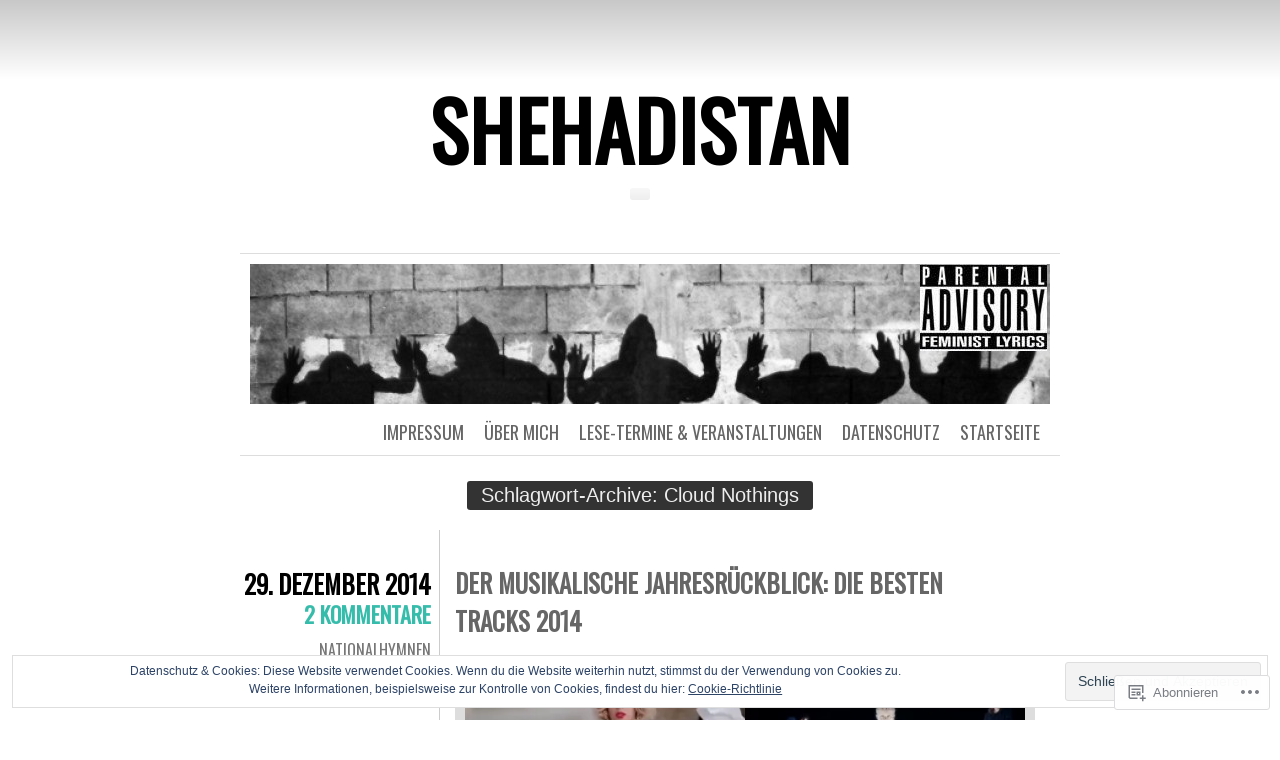

--- FILE ---
content_type: text/html; charset=UTF-8
request_url: https://shehadistan.com/tag/cloud-nothings/
body_size: 21465
content:
<!DOCTYPE html>
<html lang="de-DE">
<head>
	<meta charset="UTF-8" />
	<title>Cloud Nothings | shehadistan</title>
	<link rel="profile" href="http://gmpg.org/xfn/11" />
	<link rel="pingback" href="https://shehadistan.com/xmlrpc.php" />
	<meta name='robots' content='max-image-preview:large' />

<!-- Async WordPress.com Remote Login -->
<script id="wpcom_remote_login_js">
var wpcom_remote_login_extra_auth = '';
function wpcom_remote_login_remove_dom_node_id( element_id ) {
	var dom_node = document.getElementById( element_id );
	if ( dom_node ) { dom_node.parentNode.removeChild( dom_node ); }
}
function wpcom_remote_login_remove_dom_node_classes( class_name ) {
	var dom_nodes = document.querySelectorAll( '.' + class_name );
	for ( var i = 0; i < dom_nodes.length; i++ ) {
		dom_nodes[ i ].parentNode.removeChild( dom_nodes[ i ] );
	}
}
function wpcom_remote_login_final_cleanup() {
	wpcom_remote_login_remove_dom_node_classes( "wpcom_remote_login_msg" );
	wpcom_remote_login_remove_dom_node_id( "wpcom_remote_login_key" );
	wpcom_remote_login_remove_dom_node_id( "wpcom_remote_login_validate" );
	wpcom_remote_login_remove_dom_node_id( "wpcom_remote_login_js" );
	wpcom_remote_login_remove_dom_node_id( "wpcom_request_access_iframe" );
	wpcom_remote_login_remove_dom_node_id( "wpcom_request_access_styles" );
}

// Watch for messages back from the remote login
window.addEventListener( "message", function( e ) {
	if ( e.origin === "https://r-login.wordpress.com" ) {
		var data = {};
		try {
			data = JSON.parse( e.data );
		} catch( e ) {
			wpcom_remote_login_final_cleanup();
			return;
		}

		if ( data.msg === 'LOGIN' ) {
			// Clean up the login check iframe
			wpcom_remote_login_remove_dom_node_id( "wpcom_remote_login_key" );

			var id_regex = new RegExp( /^[0-9]+$/ );
			var token_regex = new RegExp( /^.*|.*|.*$/ );
			if (
				token_regex.test( data.token )
				&& id_regex.test( data.wpcomid )
			) {
				// We have everything we need to ask for a login
				var script = document.createElement( "script" );
				script.setAttribute( "id", "wpcom_remote_login_validate" );
				script.src = '/remote-login.php?wpcom_remote_login=validate'
					+ '&wpcomid=' + data.wpcomid
					+ '&token=' + encodeURIComponent( data.token )
					+ '&host=' + window.location.protocol
					+ '//' + window.location.hostname
					+ '&postid=2965'
					+ '&is_singular=';
				document.body.appendChild( script );
			}

			return;
		}

		// Safari ITP, not logged in, so redirect
		if ( data.msg === 'LOGIN-REDIRECT' ) {
			window.location = 'https://wordpress.com/log-in?redirect_to=' + window.location.href;
			return;
		}

		// Safari ITP, storage access failed, remove the request
		if ( data.msg === 'LOGIN-REMOVE' ) {
			var css_zap = 'html { -webkit-transition: margin-top 1s; transition: margin-top 1s; } /* 9001 */ html { margin-top: 0 !important; } * html body { margin-top: 0 !important; } @media screen and ( max-width: 782px ) { html { margin-top: 0 !important; } * html body { margin-top: 0 !important; } }';
			var style_zap = document.createElement( 'style' );
			style_zap.type = 'text/css';
			style_zap.appendChild( document.createTextNode( css_zap ) );
			document.body.appendChild( style_zap );

			var e = document.getElementById( 'wpcom_request_access_iframe' );
			e.parentNode.removeChild( e );

			document.cookie = 'wordpress_com_login_access=denied; path=/; max-age=31536000';

			return;
		}

		// Safari ITP
		if ( data.msg === 'REQUEST_ACCESS' ) {
			console.log( 'request access: safari' );

			// Check ITP iframe enable/disable knob
			if ( wpcom_remote_login_extra_auth !== 'safari_itp_iframe' ) {
				return;
			}

			// If we are in a "private window" there is no ITP.
			var private_window = false;
			try {
				var opendb = window.openDatabase( null, null, null, null );
			} catch( e ) {
				private_window = true;
			}

			if ( private_window ) {
				console.log( 'private window' );
				return;
			}

			var iframe = document.createElement( 'iframe' );
			iframe.id = 'wpcom_request_access_iframe';
			iframe.setAttribute( 'scrolling', 'no' );
			iframe.setAttribute( 'sandbox', 'allow-storage-access-by-user-activation allow-scripts allow-same-origin allow-top-navigation-by-user-activation' );
			iframe.src = 'https://r-login.wordpress.com/remote-login.php?wpcom_remote_login=request_access&origin=' + encodeURIComponent( data.origin ) + '&wpcomid=' + encodeURIComponent( data.wpcomid );

			var css = 'html { -webkit-transition: margin-top 1s; transition: margin-top 1s; } /* 9001 */ html { margin-top: 46px !important; } * html body { margin-top: 46px !important; } @media screen and ( max-width: 660px ) { html { margin-top: 71px !important; } * html body { margin-top: 71px !important; } #wpcom_request_access_iframe { display: block; height: 71px !important; } } #wpcom_request_access_iframe { border: 0px; height: 46px; position: fixed; top: 0; left: 0; width: 100%; min-width: 100%; z-index: 99999; background: #23282d; } ';

			var style = document.createElement( 'style' );
			style.type = 'text/css';
			style.id = 'wpcom_request_access_styles';
			style.appendChild( document.createTextNode( css ) );
			document.body.appendChild( style );

			document.body.appendChild( iframe );
		}

		if ( data.msg === 'DONE' ) {
			wpcom_remote_login_final_cleanup();
		}
	}
}, false );

// Inject the remote login iframe after the page has had a chance to load
// more critical resources
window.addEventListener( "DOMContentLoaded", function( e ) {
	var iframe = document.createElement( "iframe" );
	iframe.style.display = "none";
	iframe.setAttribute( "scrolling", "no" );
	iframe.setAttribute( "id", "wpcom_remote_login_key" );
	iframe.src = "https://r-login.wordpress.com/remote-login.php"
		+ "?wpcom_remote_login=key"
		+ "&origin=aHR0cHM6Ly9zaGVoYWRpc3Rhbi5jb20%3D"
		+ "&wpcomid=39774692"
		+ "&time=" + Math.floor( Date.now() / 1000 );
	document.body.appendChild( iframe );
}, false );
</script>
<link rel='dns-prefetch' href='//s0.wp.com' />
<link rel='dns-prefetch' href='//fonts-api.wp.com' />
<link rel="alternate" type="application/rss+xml" title="shehadistan &raquo; Feed" href="https://shehadistan.com/feed/" />
<link rel="alternate" type="application/rss+xml" title="shehadistan &raquo; Kommentar-Feed" href="https://shehadistan.com/comments/feed/" />
<link rel="alternate" type="application/rss+xml" title="shehadistan &raquo; Cloud Nothings Schlagwort-Feed" href="https://shehadistan.com/tag/cloud-nothings/feed/" />
	<script type="text/javascript">
		/* <![CDATA[ */
		function addLoadEvent(func) {
			var oldonload = window.onload;
			if (typeof window.onload != 'function') {
				window.onload = func;
			} else {
				window.onload = function () {
					oldonload();
					func();
				}
			}
		}
		/* ]]> */
	</script>
	<style id='wp-emoji-styles-inline-css'>

	img.wp-smiley, img.emoji {
		display: inline !important;
		border: none !important;
		box-shadow: none !important;
		height: 1em !important;
		width: 1em !important;
		margin: 0 0.07em !important;
		vertical-align: -0.1em !important;
		background: none !important;
		padding: 0 !important;
	}
/*# sourceURL=wp-emoji-styles-inline-css */
</style>
<link crossorigin='anonymous' rel='stylesheet' id='all-css-2-1' href='/wp-content/plugins/gutenberg-core/v22.2.0/build/styles/block-library/style.css?m=1764855221i&cssminify=yes' type='text/css' media='all' />
<style id='wp-block-library-inline-css'>
.has-text-align-justify {
	text-align:justify;
}
.has-text-align-justify{text-align:justify;}

/*# sourceURL=wp-block-library-inline-css */
</style><style id='global-styles-inline-css'>
:root{--wp--preset--aspect-ratio--square: 1;--wp--preset--aspect-ratio--4-3: 4/3;--wp--preset--aspect-ratio--3-4: 3/4;--wp--preset--aspect-ratio--3-2: 3/2;--wp--preset--aspect-ratio--2-3: 2/3;--wp--preset--aspect-ratio--16-9: 16/9;--wp--preset--aspect-ratio--9-16: 9/16;--wp--preset--color--black: #000000;--wp--preset--color--cyan-bluish-gray: #abb8c3;--wp--preset--color--white: #ffffff;--wp--preset--color--pale-pink: #f78da7;--wp--preset--color--vivid-red: #cf2e2e;--wp--preset--color--luminous-vivid-orange: #ff6900;--wp--preset--color--luminous-vivid-amber: #fcb900;--wp--preset--color--light-green-cyan: #7bdcb5;--wp--preset--color--vivid-green-cyan: #00d084;--wp--preset--color--pale-cyan-blue: #8ed1fc;--wp--preset--color--vivid-cyan-blue: #0693e3;--wp--preset--color--vivid-purple: #9b51e0;--wp--preset--gradient--vivid-cyan-blue-to-vivid-purple: linear-gradient(135deg,rgb(6,147,227) 0%,rgb(155,81,224) 100%);--wp--preset--gradient--light-green-cyan-to-vivid-green-cyan: linear-gradient(135deg,rgb(122,220,180) 0%,rgb(0,208,130) 100%);--wp--preset--gradient--luminous-vivid-amber-to-luminous-vivid-orange: linear-gradient(135deg,rgb(252,185,0) 0%,rgb(255,105,0) 100%);--wp--preset--gradient--luminous-vivid-orange-to-vivid-red: linear-gradient(135deg,rgb(255,105,0) 0%,rgb(207,46,46) 100%);--wp--preset--gradient--very-light-gray-to-cyan-bluish-gray: linear-gradient(135deg,rgb(238,238,238) 0%,rgb(169,184,195) 100%);--wp--preset--gradient--cool-to-warm-spectrum: linear-gradient(135deg,rgb(74,234,220) 0%,rgb(151,120,209) 20%,rgb(207,42,186) 40%,rgb(238,44,130) 60%,rgb(251,105,98) 80%,rgb(254,248,76) 100%);--wp--preset--gradient--blush-light-purple: linear-gradient(135deg,rgb(255,206,236) 0%,rgb(152,150,240) 100%);--wp--preset--gradient--blush-bordeaux: linear-gradient(135deg,rgb(254,205,165) 0%,rgb(254,45,45) 50%,rgb(107,0,62) 100%);--wp--preset--gradient--luminous-dusk: linear-gradient(135deg,rgb(255,203,112) 0%,rgb(199,81,192) 50%,rgb(65,88,208) 100%);--wp--preset--gradient--pale-ocean: linear-gradient(135deg,rgb(255,245,203) 0%,rgb(182,227,212) 50%,rgb(51,167,181) 100%);--wp--preset--gradient--electric-grass: linear-gradient(135deg,rgb(202,248,128) 0%,rgb(113,206,126) 100%);--wp--preset--gradient--midnight: linear-gradient(135deg,rgb(2,3,129) 0%,rgb(40,116,252) 100%);--wp--preset--font-size--small: 13px;--wp--preset--font-size--medium: 20px;--wp--preset--font-size--large: 36px;--wp--preset--font-size--x-large: 42px;--wp--preset--font-family--albert-sans: 'Albert Sans', sans-serif;--wp--preset--font-family--alegreya: Alegreya, serif;--wp--preset--font-family--arvo: Arvo, serif;--wp--preset--font-family--bodoni-moda: 'Bodoni Moda', serif;--wp--preset--font-family--bricolage-grotesque: 'Bricolage Grotesque', sans-serif;--wp--preset--font-family--cabin: Cabin, sans-serif;--wp--preset--font-family--chivo: Chivo, sans-serif;--wp--preset--font-family--commissioner: Commissioner, sans-serif;--wp--preset--font-family--cormorant: Cormorant, serif;--wp--preset--font-family--courier-prime: 'Courier Prime', monospace;--wp--preset--font-family--crimson-pro: 'Crimson Pro', serif;--wp--preset--font-family--dm-mono: 'DM Mono', monospace;--wp--preset--font-family--dm-sans: 'DM Sans', sans-serif;--wp--preset--font-family--dm-serif-display: 'DM Serif Display', serif;--wp--preset--font-family--domine: Domine, serif;--wp--preset--font-family--eb-garamond: 'EB Garamond', serif;--wp--preset--font-family--epilogue: Epilogue, sans-serif;--wp--preset--font-family--fahkwang: Fahkwang, sans-serif;--wp--preset--font-family--figtree: Figtree, sans-serif;--wp--preset--font-family--fira-sans: 'Fira Sans', sans-serif;--wp--preset--font-family--fjalla-one: 'Fjalla One', sans-serif;--wp--preset--font-family--fraunces: Fraunces, serif;--wp--preset--font-family--gabarito: Gabarito, system-ui;--wp--preset--font-family--ibm-plex-mono: 'IBM Plex Mono', monospace;--wp--preset--font-family--ibm-plex-sans: 'IBM Plex Sans', sans-serif;--wp--preset--font-family--ibarra-real-nova: 'Ibarra Real Nova', serif;--wp--preset--font-family--instrument-serif: 'Instrument Serif', serif;--wp--preset--font-family--inter: Inter, sans-serif;--wp--preset--font-family--josefin-sans: 'Josefin Sans', sans-serif;--wp--preset--font-family--jost: Jost, sans-serif;--wp--preset--font-family--libre-baskerville: 'Libre Baskerville', serif;--wp--preset--font-family--libre-franklin: 'Libre Franklin', sans-serif;--wp--preset--font-family--literata: Literata, serif;--wp--preset--font-family--lora: Lora, serif;--wp--preset--font-family--merriweather: Merriweather, serif;--wp--preset--font-family--montserrat: Montserrat, sans-serif;--wp--preset--font-family--newsreader: Newsreader, serif;--wp--preset--font-family--noto-sans-mono: 'Noto Sans Mono', sans-serif;--wp--preset--font-family--nunito: Nunito, sans-serif;--wp--preset--font-family--open-sans: 'Open Sans', sans-serif;--wp--preset--font-family--overpass: Overpass, sans-serif;--wp--preset--font-family--pt-serif: 'PT Serif', serif;--wp--preset--font-family--petrona: Petrona, serif;--wp--preset--font-family--piazzolla: Piazzolla, serif;--wp--preset--font-family--playfair-display: 'Playfair Display', serif;--wp--preset--font-family--plus-jakarta-sans: 'Plus Jakarta Sans', sans-serif;--wp--preset--font-family--poppins: Poppins, sans-serif;--wp--preset--font-family--raleway: Raleway, sans-serif;--wp--preset--font-family--roboto: Roboto, sans-serif;--wp--preset--font-family--roboto-slab: 'Roboto Slab', serif;--wp--preset--font-family--rubik: Rubik, sans-serif;--wp--preset--font-family--rufina: Rufina, serif;--wp--preset--font-family--sora: Sora, sans-serif;--wp--preset--font-family--source-sans-3: 'Source Sans 3', sans-serif;--wp--preset--font-family--source-serif-4: 'Source Serif 4', serif;--wp--preset--font-family--space-mono: 'Space Mono', monospace;--wp--preset--font-family--syne: Syne, sans-serif;--wp--preset--font-family--texturina: Texturina, serif;--wp--preset--font-family--urbanist: Urbanist, sans-serif;--wp--preset--font-family--work-sans: 'Work Sans', sans-serif;--wp--preset--spacing--20: 0.44rem;--wp--preset--spacing--30: 0.67rem;--wp--preset--spacing--40: 1rem;--wp--preset--spacing--50: 1.5rem;--wp--preset--spacing--60: 2.25rem;--wp--preset--spacing--70: 3.38rem;--wp--preset--spacing--80: 5.06rem;--wp--preset--shadow--natural: 6px 6px 9px rgba(0, 0, 0, 0.2);--wp--preset--shadow--deep: 12px 12px 50px rgba(0, 0, 0, 0.4);--wp--preset--shadow--sharp: 6px 6px 0px rgba(0, 0, 0, 0.2);--wp--preset--shadow--outlined: 6px 6px 0px -3px rgb(255, 255, 255), 6px 6px rgb(0, 0, 0);--wp--preset--shadow--crisp: 6px 6px 0px rgb(0, 0, 0);}:where(.is-layout-flex){gap: 0.5em;}:where(.is-layout-grid){gap: 0.5em;}body .is-layout-flex{display: flex;}.is-layout-flex{flex-wrap: wrap;align-items: center;}.is-layout-flex > :is(*, div){margin: 0;}body .is-layout-grid{display: grid;}.is-layout-grid > :is(*, div){margin: 0;}:where(.wp-block-columns.is-layout-flex){gap: 2em;}:where(.wp-block-columns.is-layout-grid){gap: 2em;}:where(.wp-block-post-template.is-layout-flex){gap: 1.25em;}:where(.wp-block-post-template.is-layout-grid){gap: 1.25em;}.has-black-color{color: var(--wp--preset--color--black) !important;}.has-cyan-bluish-gray-color{color: var(--wp--preset--color--cyan-bluish-gray) !important;}.has-white-color{color: var(--wp--preset--color--white) !important;}.has-pale-pink-color{color: var(--wp--preset--color--pale-pink) !important;}.has-vivid-red-color{color: var(--wp--preset--color--vivid-red) !important;}.has-luminous-vivid-orange-color{color: var(--wp--preset--color--luminous-vivid-orange) !important;}.has-luminous-vivid-amber-color{color: var(--wp--preset--color--luminous-vivid-amber) !important;}.has-light-green-cyan-color{color: var(--wp--preset--color--light-green-cyan) !important;}.has-vivid-green-cyan-color{color: var(--wp--preset--color--vivid-green-cyan) !important;}.has-pale-cyan-blue-color{color: var(--wp--preset--color--pale-cyan-blue) !important;}.has-vivid-cyan-blue-color{color: var(--wp--preset--color--vivid-cyan-blue) !important;}.has-vivid-purple-color{color: var(--wp--preset--color--vivid-purple) !important;}.has-black-background-color{background-color: var(--wp--preset--color--black) !important;}.has-cyan-bluish-gray-background-color{background-color: var(--wp--preset--color--cyan-bluish-gray) !important;}.has-white-background-color{background-color: var(--wp--preset--color--white) !important;}.has-pale-pink-background-color{background-color: var(--wp--preset--color--pale-pink) !important;}.has-vivid-red-background-color{background-color: var(--wp--preset--color--vivid-red) !important;}.has-luminous-vivid-orange-background-color{background-color: var(--wp--preset--color--luminous-vivid-orange) !important;}.has-luminous-vivid-amber-background-color{background-color: var(--wp--preset--color--luminous-vivid-amber) !important;}.has-light-green-cyan-background-color{background-color: var(--wp--preset--color--light-green-cyan) !important;}.has-vivid-green-cyan-background-color{background-color: var(--wp--preset--color--vivid-green-cyan) !important;}.has-pale-cyan-blue-background-color{background-color: var(--wp--preset--color--pale-cyan-blue) !important;}.has-vivid-cyan-blue-background-color{background-color: var(--wp--preset--color--vivid-cyan-blue) !important;}.has-vivid-purple-background-color{background-color: var(--wp--preset--color--vivid-purple) !important;}.has-black-border-color{border-color: var(--wp--preset--color--black) !important;}.has-cyan-bluish-gray-border-color{border-color: var(--wp--preset--color--cyan-bluish-gray) !important;}.has-white-border-color{border-color: var(--wp--preset--color--white) !important;}.has-pale-pink-border-color{border-color: var(--wp--preset--color--pale-pink) !important;}.has-vivid-red-border-color{border-color: var(--wp--preset--color--vivid-red) !important;}.has-luminous-vivid-orange-border-color{border-color: var(--wp--preset--color--luminous-vivid-orange) !important;}.has-luminous-vivid-amber-border-color{border-color: var(--wp--preset--color--luminous-vivid-amber) !important;}.has-light-green-cyan-border-color{border-color: var(--wp--preset--color--light-green-cyan) !important;}.has-vivid-green-cyan-border-color{border-color: var(--wp--preset--color--vivid-green-cyan) !important;}.has-pale-cyan-blue-border-color{border-color: var(--wp--preset--color--pale-cyan-blue) !important;}.has-vivid-cyan-blue-border-color{border-color: var(--wp--preset--color--vivid-cyan-blue) !important;}.has-vivid-purple-border-color{border-color: var(--wp--preset--color--vivid-purple) !important;}.has-vivid-cyan-blue-to-vivid-purple-gradient-background{background: var(--wp--preset--gradient--vivid-cyan-blue-to-vivid-purple) !important;}.has-light-green-cyan-to-vivid-green-cyan-gradient-background{background: var(--wp--preset--gradient--light-green-cyan-to-vivid-green-cyan) !important;}.has-luminous-vivid-amber-to-luminous-vivid-orange-gradient-background{background: var(--wp--preset--gradient--luminous-vivid-amber-to-luminous-vivid-orange) !important;}.has-luminous-vivid-orange-to-vivid-red-gradient-background{background: var(--wp--preset--gradient--luminous-vivid-orange-to-vivid-red) !important;}.has-very-light-gray-to-cyan-bluish-gray-gradient-background{background: var(--wp--preset--gradient--very-light-gray-to-cyan-bluish-gray) !important;}.has-cool-to-warm-spectrum-gradient-background{background: var(--wp--preset--gradient--cool-to-warm-spectrum) !important;}.has-blush-light-purple-gradient-background{background: var(--wp--preset--gradient--blush-light-purple) !important;}.has-blush-bordeaux-gradient-background{background: var(--wp--preset--gradient--blush-bordeaux) !important;}.has-luminous-dusk-gradient-background{background: var(--wp--preset--gradient--luminous-dusk) !important;}.has-pale-ocean-gradient-background{background: var(--wp--preset--gradient--pale-ocean) !important;}.has-electric-grass-gradient-background{background: var(--wp--preset--gradient--electric-grass) !important;}.has-midnight-gradient-background{background: var(--wp--preset--gradient--midnight) !important;}.has-small-font-size{font-size: var(--wp--preset--font-size--small) !important;}.has-medium-font-size{font-size: var(--wp--preset--font-size--medium) !important;}.has-large-font-size{font-size: var(--wp--preset--font-size--large) !important;}.has-x-large-font-size{font-size: var(--wp--preset--font-size--x-large) !important;}.has-albert-sans-font-family{font-family: var(--wp--preset--font-family--albert-sans) !important;}.has-alegreya-font-family{font-family: var(--wp--preset--font-family--alegreya) !important;}.has-arvo-font-family{font-family: var(--wp--preset--font-family--arvo) !important;}.has-bodoni-moda-font-family{font-family: var(--wp--preset--font-family--bodoni-moda) !important;}.has-bricolage-grotesque-font-family{font-family: var(--wp--preset--font-family--bricolage-grotesque) !important;}.has-cabin-font-family{font-family: var(--wp--preset--font-family--cabin) !important;}.has-chivo-font-family{font-family: var(--wp--preset--font-family--chivo) !important;}.has-commissioner-font-family{font-family: var(--wp--preset--font-family--commissioner) !important;}.has-cormorant-font-family{font-family: var(--wp--preset--font-family--cormorant) !important;}.has-courier-prime-font-family{font-family: var(--wp--preset--font-family--courier-prime) !important;}.has-crimson-pro-font-family{font-family: var(--wp--preset--font-family--crimson-pro) !important;}.has-dm-mono-font-family{font-family: var(--wp--preset--font-family--dm-mono) !important;}.has-dm-sans-font-family{font-family: var(--wp--preset--font-family--dm-sans) !important;}.has-dm-serif-display-font-family{font-family: var(--wp--preset--font-family--dm-serif-display) !important;}.has-domine-font-family{font-family: var(--wp--preset--font-family--domine) !important;}.has-eb-garamond-font-family{font-family: var(--wp--preset--font-family--eb-garamond) !important;}.has-epilogue-font-family{font-family: var(--wp--preset--font-family--epilogue) !important;}.has-fahkwang-font-family{font-family: var(--wp--preset--font-family--fahkwang) !important;}.has-figtree-font-family{font-family: var(--wp--preset--font-family--figtree) !important;}.has-fira-sans-font-family{font-family: var(--wp--preset--font-family--fira-sans) !important;}.has-fjalla-one-font-family{font-family: var(--wp--preset--font-family--fjalla-one) !important;}.has-fraunces-font-family{font-family: var(--wp--preset--font-family--fraunces) !important;}.has-gabarito-font-family{font-family: var(--wp--preset--font-family--gabarito) !important;}.has-ibm-plex-mono-font-family{font-family: var(--wp--preset--font-family--ibm-plex-mono) !important;}.has-ibm-plex-sans-font-family{font-family: var(--wp--preset--font-family--ibm-plex-sans) !important;}.has-ibarra-real-nova-font-family{font-family: var(--wp--preset--font-family--ibarra-real-nova) !important;}.has-instrument-serif-font-family{font-family: var(--wp--preset--font-family--instrument-serif) !important;}.has-inter-font-family{font-family: var(--wp--preset--font-family--inter) !important;}.has-josefin-sans-font-family{font-family: var(--wp--preset--font-family--josefin-sans) !important;}.has-jost-font-family{font-family: var(--wp--preset--font-family--jost) !important;}.has-libre-baskerville-font-family{font-family: var(--wp--preset--font-family--libre-baskerville) !important;}.has-libre-franklin-font-family{font-family: var(--wp--preset--font-family--libre-franklin) !important;}.has-literata-font-family{font-family: var(--wp--preset--font-family--literata) !important;}.has-lora-font-family{font-family: var(--wp--preset--font-family--lora) !important;}.has-merriweather-font-family{font-family: var(--wp--preset--font-family--merriweather) !important;}.has-montserrat-font-family{font-family: var(--wp--preset--font-family--montserrat) !important;}.has-newsreader-font-family{font-family: var(--wp--preset--font-family--newsreader) !important;}.has-noto-sans-mono-font-family{font-family: var(--wp--preset--font-family--noto-sans-mono) !important;}.has-nunito-font-family{font-family: var(--wp--preset--font-family--nunito) !important;}.has-open-sans-font-family{font-family: var(--wp--preset--font-family--open-sans) !important;}.has-overpass-font-family{font-family: var(--wp--preset--font-family--overpass) !important;}.has-pt-serif-font-family{font-family: var(--wp--preset--font-family--pt-serif) !important;}.has-petrona-font-family{font-family: var(--wp--preset--font-family--petrona) !important;}.has-piazzolla-font-family{font-family: var(--wp--preset--font-family--piazzolla) !important;}.has-playfair-display-font-family{font-family: var(--wp--preset--font-family--playfair-display) !important;}.has-plus-jakarta-sans-font-family{font-family: var(--wp--preset--font-family--plus-jakarta-sans) !important;}.has-poppins-font-family{font-family: var(--wp--preset--font-family--poppins) !important;}.has-raleway-font-family{font-family: var(--wp--preset--font-family--raleway) !important;}.has-roboto-font-family{font-family: var(--wp--preset--font-family--roboto) !important;}.has-roboto-slab-font-family{font-family: var(--wp--preset--font-family--roboto-slab) !important;}.has-rubik-font-family{font-family: var(--wp--preset--font-family--rubik) !important;}.has-rufina-font-family{font-family: var(--wp--preset--font-family--rufina) !important;}.has-sora-font-family{font-family: var(--wp--preset--font-family--sora) !important;}.has-source-sans-3-font-family{font-family: var(--wp--preset--font-family--source-sans-3) !important;}.has-source-serif-4-font-family{font-family: var(--wp--preset--font-family--source-serif-4) !important;}.has-space-mono-font-family{font-family: var(--wp--preset--font-family--space-mono) !important;}.has-syne-font-family{font-family: var(--wp--preset--font-family--syne) !important;}.has-texturina-font-family{font-family: var(--wp--preset--font-family--texturina) !important;}.has-urbanist-font-family{font-family: var(--wp--preset--font-family--urbanist) !important;}.has-work-sans-font-family{font-family: var(--wp--preset--font-family--work-sans) !important;}
/*# sourceURL=global-styles-inline-css */
</style>

<style id='classic-theme-styles-inline-css'>
/*! This file is auto-generated */
.wp-block-button__link{color:#fff;background-color:#32373c;border-radius:9999px;box-shadow:none;text-decoration:none;padding:calc(.667em + 2px) calc(1.333em + 2px);font-size:1.125em}.wp-block-file__button{background:#32373c;color:#fff;text-decoration:none}
/*# sourceURL=/wp-includes/css/classic-themes.min.css */
</style>
<link crossorigin='anonymous' rel='stylesheet' id='all-css-4-1' href='/_static/??-eJx9jsEKwjAQRH/IzZK2VD2I32LSxcZm06WbWPx7I0IVBC9zGN4bBlcBP6dMKaPEcg1J0c8uzn5SbIw9GAsaWCLBQnfT4RA0bwRofkQyXnWHX0Nc4LO1UO1ZLvlFMA3hQpG4Yv+0VaoDzslCqlCTQ2HIYxX1x3vXKMWhH0uacHt15pPdd7Y/tm3T355QZlZr&cssminify=yes' type='text/css' media='all' />
<link rel='stylesheet' id='oswald-css' href='https://fonts-api.wp.com/css?family=Oswald&#038;subset=latin%2Clatin-ext&#038;ver=6.9-RC2-61304' media='all' />
<link crossorigin='anonymous' rel='stylesheet' id='all-css-6-1' href='/wp-content/themes/pub/chunk/inc/style-wpcom.css?m=1375711161i&cssminify=yes' type='text/css' media='all' />
<style id='jetpack_facebook_likebox-inline-css'>
.widget_facebook_likebox {
	overflow: hidden;
}

/*# sourceURL=/wp-content/mu-plugins/jetpack-plugin/sun/modules/widgets/facebook-likebox/style.css */
</style>
<link crossorigin='anonymous' rel='stylesheet' id='all-css-8-1' href='/_static/??-eJzTLy/QTc7PK0nNK9HPLdUtyClNz8wr1i9KTcrJTwcy0/WTi5G5ekCujj52Temp+bo5+cmJJZn5eSgc3bScxMwikFb7XFtDE1NLExMLc0OTLACohS2q&cssminify=yes' type='text/css' media='all' />
<link crossorigin='anonymous' rel='stylesheet' id='print-css-9-1' href='/wp-content/mu-plugins/global-print/global-print.css?m=1465851035i&cssminify=yes' type='text/css' media='print' />
<style id='jetpack-global-styles-frontend-style-inline-css'>
:root { --font-headings: unset; --font-base: unset; --font-headings-default: -apple-system,BlinkMacSystemFont,"Segoe UI",Roboto,Oxygen-Sans,Ubuntu,Cantarell,"Helvetica Neue",sans-serif; --font-base-default: -apple-system,BlinkMacSystemFont,"Segoe UI",Roboto,Oxygen-Sans,Ubuntu,Cantarell,"Helvetica Neue",sans-serif;}
/*# sourceURL=jetpack-global-styles-frontend-style-inline-css */
</style>
<link crossorigin='anonymous' rel='stylesheet' id='all-css-12-1' href='/wp-content/themes/h4/global.css?m=1420737423i&cssminify=yes' type='text/css' media='all' />
<script type="text/javascript" id="wpcom-actionbar-placeholder-js-extra">
/* <![CDATA[ */
var actionbardata = {"siteID":"39774692","postID":"0","siteURL":"https://shehadistan.com","xhrURL":"https://shehadistan.com/wp-admin/admin-ajax.php","nonce":"538b1bcb63","isLoggedIn":"","statusMessage":"","subsEmailDefault":"instantly","proxyScriptUrl":"https://s0.wp.com/wp-content/js/wpcom-proxy-request.js?m=1513050504i&amp;ver=20211021","i18n":{"followedText":"Neue Beitr\u00e4ge von dieser Website erscheinen nun in deinem \u003Ca href=\"https://wordpress.com/reader\"\u003EReader\u003C/a\u003E","foldBar":"Diese Leiste einklappen","unfoldBar":"Diese Leiste aufklappen","shortLinkCopied":"Kurzlink in Zwischenablage kopiert"}};
//# sourceURL=wpcom-actionbar-placeholder-js-extra
/* ]]> */
</script>
<script type="text/javascript" id="jetpack-mu-wpcom-settings-js-before">
/* <![CDATA[ */
var JETPACK_MU_WPCOM_SETTINGS = {"assetsUrl":"https://s0.wp.com/wp-content/mu-plugins/jetpack-mu-wpcom-plugin/sun/jetpack_vendor/automattic/jetpack-mu-wpcom/src/build/"};
//# sourceURL=jetpack-mu-wpcom-settings-js-before
/* ]]> */
</script>
<script crossorigin='anonymous' type='text/javascript'  src='/wp-content/js/rlt-proxy.js?m=1720530689i'></script>
<script type="text/javascript" id="rlt-proxy-js-after">
/* <![CDATA[ */
	rltInitialize( {"token":null,"iframeOrigins":["https:\/\/widgets.wp.com"]} );
//# sourceURL=rlt-proxy-js-after
/* ]]> */
</script>
<link rel="EditURI" type="application/rsd+xml" title="RSD" href="https://shehadistan.wordpress.com/xmlrpc.php?rsd" />
<meta name="generator" content="WordPress.com" />

<!-- Jetpack Open Graph Tags -->
<meta property="og:type" content="website" />
<meta property="og:title" content="Cloud Nothings &#8211; shehadistan" />
<meta property="og:url" content="https://shehadistan.com/tag/cloud-nothings/" />
<meta property="og:site_name" content="shehadistan" />
<meta property="og:image" content="https://secure.gravatar.com/blavatar/84d5d8f067da0c27ceebdff06596eaf6ec03b9631d4b39fa36f29dd80a013e47?s=200&#038;ts=1767935486" />
<meta property="og:image:width" content="200" />
<meta property="og:image:height" content="200" />
<meta property="og:image:alt" content="" />
<meta property="og:locale" content="de_DE" />
<meta name="twitter:creator" content="@shehadistan" />
<meta name="twitter:site" content="@shehadistan" />

<!-- End Jetpack Open Graph Tags -->
<link rel="shortcut icon" type="image/x-icon" href="https://secure.gravatar.com/blavatar/84d5d8f067da0c27ceebdff06596eaf6ec03b9631d4b39fa36f29dd80a013e47?s=32" sizes="16x16" />
<link rel="icon" type="image/x-icon" href="https://secure.gravatar.com/blavatar/84d5d8f067da0c27ceebdff06596eaf6ec03b9631d4b39fa36f29dd80a013e47?s=32" sizes="16x16" />
<link rel="apple-touch-icon" href="https://secure.gravatar.com/blavatar/84d5d8f067da0c27ceebdff06596eaf6ec03b9631d4b39fa36f29dd80a013e47?s=114" />
<link rel='openid.server' href='https://shehadistan.com/?openidserver=1' />
<link rel='openid.delegate' href='https://shehadistan.com/' />
<link rel="search" type="application/opensearchdescription+xml" href="https://shehadistan.com/osd.xml" title="shehadistan" />
<link rel="search" type="application/opensearchdescription+xml" href="https://s1.wp.com/opensearch.xml" title="WordPress.com" />
		<style type="text/css">
			.recentcomments a {
				display: inline !important;
				padding: 0 !important;
				margin: 0 !important;
			}

			table.recentcommentsavatartop img.avatar, table.recentcommentsavatarend img.avatar {
				border: 0px;
				margin: 0;
			}

			table.recentcommentsavatartop a, table.recentcommentsavatarend a {
				border: 0px !important;
				background-color: transparent !important;
			}

			td.recentcommentsavatarend, td.recentcommentsavatartop {
				padding: 0px 0px 1px 0px;
				margin: 0px;
			}

			td.recentcommentstextend {
				border: none !important;
				padding: 0px 0px 2px 10px;
			}

			.rtl td.recentcommentstextend {
				padding: 0px 10px 2px 0px;
			}

			td.recentcommentstexttop {
				border: none;
				padding: 0px 0px 0px 10px;
			}

			.rtl td.recentcommentstexttop {
				padding: 0px 10px 0px 0px;
			}
		</style>
		<meta name="description" content="Beiträge über Cloud Nothings von shehadistan" />
<link crossorigin='anonymous' rel='stylesheet' id='all-css-0-3' href='/_static/??-eJydjEsKwjAQhi9kHHzU4kI8isR0KGkmmaEzIXh7u7DiSsTd//ygiQtcDItBrk6ojrEoTGjiQ3p50FrgFkuAO3FICtqi4LwNqhv4GZB5qIQKwc9cFem9WYM/eS0OI5qCsThhXZTag/Abbb1gXVpOER35BoZZyBt+AK75suu7w74/n47d9ATl7XF9&cssminify=yes' type='text/css' media='all' />
</head>
<body class="archive tag tag-cloud-nothings tag-27544930 wp-theme-pubchunk customizer-styles-applied single-author jetpack-reblog-enabled">

<div id="container">

	<div id="header">
		<h1 id="site-title"><a href="https://shehadistan.com/" title="shehadistan" rel="home">shehadistan</a></h1>
		<h2 id="site-description"></h2>
	</div>

	<div id="menu">
				<div id="header-image">
			<a href="https://shehadistan.com/">
				<img src="https://shehadistan.com/wp-content/uploads/2012/11/parental-2.jpg" width="800" height="140" alt="" />
			</a>
		</div>
				<div class="menu"><ul>
<li ><a href="https://shehadistan.com/">Startseite</a></li><li class="page_item page-item-4003"><a href="https://shehadistan.com/datenschutz/">Datenschutz</a></li>
<li class="page_item page-item-4860"><a href="https://shehadistan.com/anti-girlboss-lese-termine/">Lese-Termine &amp; Veranstaltungen</a></li>
<li class="page_item page-item-2"><a href="https://shehadistan.com/about/">Über mich</a></li>
<li class="page_item page-item-642"><a href="https://shehadistan.com/impressum/">Impressum</a></li>
</ul></div>
	</div>

<div class="page-title">
	<h2 class="page-title">
		Schlagwort-Archive: <span>Cloud Nothings</span>	</h2>
</div>

<div id="contents">
			
			
<div class="post-2965 post type-post status-publish format-standard hentry category-nationalhymnen tag-angel-haze tag-angel-olsen tag-banks tag-beyonce tag-charli-xcx tag-cloud-nothings tag-dj-quik tag-eminem tag-fka-twigs tag-hundred-waters tag-jahrescharts tag-jessica-pratt tag-kiesza tag-lana-del-rey tag-lykke-li tag-m83 tag-royksopp-robyn tag-rihanna tag-sharon-van-etten tag-sia tag-susanne-blech tag-the-black-keys tag-the-war-on-drugs tag-wallis-bird" id="post-2965">
	<div class="entry-meta">
				<div class="date"><a href="https://shehadistan.com/2014/12/29/der-musikalische-jahresruckblick-die-besten-tracks-2014/">29. Dezember 2014</a></div>
						<div class="comments"><a href="https://shehadistan.com/2014/12/29/der-musikalische-jahresruckblick-die-besten-tracks-2014/#comments">2 Kommentare</a></div>
						<span class="cat-links"><a href="https://shehadistan.com/category/nationalhymnen/" rel="category tag">Nationalhymnen</a></span>
							</div>
	<div class="main">
						<h2 class="entry-title">
					<a href="https://shehadistan.com/2014/12/29/der-musikalische-jahresruckblick-die-besten-tracks-2014/" rel="bookmark">Der musikalische Jahresrückblick: Die besten Tracks&nbsp;2014</a>
				</h2>
		
		<div class="entry-content">
						<p><a href="https://shehadistan.com/wp-content/uploads/2014/12/charts.jpg"><img data-attachment-id="3196" data-permalink="https://shehadistan.com/2014/12/29/der-musikalische-jahresruckblick-die-besten-tracks-2014/charts/" data-orig-file="https://shehadistan.com/wp-content/uploads/2014/12/charts.jpg" data-orig-size="1284,1517" data-comments-opened="1" data-image-meta="{&quot;aperture&quot;:&quot;0&quot;,&quot;credit&quot;:&quot;&quot;,&quot;camera&quot;:&quot;&quot;,&quot;caption&quot;:&quot;&quot;,&quot;created_timestamp&quot;:&quot;0&quot;,&quot;copyright&quot;:&quot;&quot;,&quot;focal_length&quot;:&quot;0&quot;,&quot;iso&quot;:&quot;0&quot;,&quot;shutter_speed&quot;:&quot;0&quot;,&quot;title&quot;:&quot;&quot;,&quot;orientation&quot;:&quot;1&quot;}" data-image-title="" data-image-description="" data-image-caption="" data-medium-file="https://shehadistan.com/wp-content/uploads/2014/12/charts.jpg?w=254" data-large-file="https://shehadistan.com/wp-content/uploads/2014/12/charts.jpg?w=580" class="aligncenter size-large wp-image-3196" src="https://shehadistan.com/wp-content/uploads/2014/12/charts.jpg?w=580&#038;h=685" alt="" width="580" height="685" srcset="https://shehadistan.com/wp-content/uploads/2014/12/charts.jpg?w=580 580w, https://shehadistan.com/wp-content/uploads/2014/12/charts.jpg?w=1160 1160w, https://shehadistan.com/wp-content/uploads/2014/12/charts.jpg?w=127 127w, https://shehadistan.com/wp-content/uploads/2014/12/charts.jpg?w=254 254w, https://shehadistan.com/wp-content/uploads/2014/12/charts.jpg?w=768 768w, https://shehadistan.com/wp-content/uploads/2014/12/charts.jpg?w=867 867w" sizes="(max-width: 580px) 100vw, 580px" /></a></p>
<p>Einmal ohne viel Blabla: Die besten Tracks 2014 (subjektiv ausgewählt).</p>
<p><span id="eow-title" class="watch-title " dir="ltr" title="M83 - Lower Your Eyelids To Die With The Sun">M83 &#8211; Lower Your Eyelids To Die With The Sun </span></p>
<span class="embed-youtube" style="text-align:center; display: block;"><iframe class="youtube-player" width="580" height="327" src="https://www.youtube.com/embed/u_u5iCHi0Jo?version=3&#038;rel=1&#038;showsearch=0&#038;showinfo=1&#038;iv_load_policy=1&#038;fs=1&#038;hl=de&#038;autohide=2&#038;wmode=transparent" allowfullscreen="true" style="border:0;" sandbox="allow-scripts allow-same-origin allow-popups allow-presentation allow-popups-to-escape-sandbox"></iframe></span>
<p>Charli XCX &#8211; <span id="eow-title" class="watch-title long-title" dir="ltr" title="The Fault In Our Stars I Charli XCX - Boom Clap I Official Video">Boom Clap</span></p>
<span class="embed-youtube" style="text-align:center; display: block;"><iframe class="youtube-player" width="580" height="327" src="https://www.youtube.com/embed/AOPMlIIg_38?version=3&#038;rel=1&#038;showsearch=0&#038;showinfo=1&#038;iv_load_policy=1&#038;fs=1&#038;hl=de&#038;autohide=2&#038;wmode=transparent" allowfullscreen="true" style="border:0;" sandbox="allow-scripts allow-same-origin allow-popups allow-presentation allow-popups-to-escape-sandbox"></iframe></span>
<p>Angel Haze &#8211; A Tribe Called Red</p>
<span class="embed-youtube" style="text-align:center; display: block;"><iframe class="youtube-player" width="580" height="327" src="https://www.youtube.com/embed/HGEKm3NA9Is?version=3&#038;rel=1&#038;showsearch=0&#038;showinfo=1&#038;iv_load_policy=1&#038;fs=1&#038;hl=de&#038;autohide=2&#038;wmode=transparent" allowfullscreen="true" style="border:0;" sandbox="allow-scripts allow-same-origin allow-popups allow-presentation allow-popups-to-escape-sandbox"></iframe></span>
<p>Jessica Pratt &#8211; Back, Baby</p>
<span class="embed-youtube" style="text-align:center; display: block;"><iframe class="youtube-player" width="580" height="327" src="https://www.youtube.com/embed/SNRpptZgWFw?version=3&#038;rel=1&#038;showsearch=0&#038;showinfo=1&#038;iv_load_policy=1&#038;fs=1&#038;hl=de&#038;autohide=2&#038;wmode=transparent" allowfullscreen="true" style="border:0;" sandbox="allow-scripts allow-same-origin allow-popups allow-presentation allow-popups-to-escape-sandbox"></iframe></span>
<p>Cloud Nothings &#8211; I&#8217;m not a part of me</p>
<span class="embed-youtube" style="text-align:center; display: block;"><iframe class="youtube-player" width="580" height="327" src="https://www.youtube.com/embed/74TP8QhupLU?version=3&#038;rel=1&#038;showsearch=0&#038;showinfo=1&#038;iv_load_policy=1&#038;fs=1&#038;hl=de&#038;autohide=2&#038;wmode=transparent" allowfullscreen="true" style="border:0;" sandbox="allow-scripts allow-same-origin allow-popups allow-presentation allow-popups-to-escape-sandbox"></iframe></span>
<p>DJ Quik &#8211; Pet Sematary</p>
<span class="embed-youtube" style="text-align:center; display: block;"><iframe class="youtube-player" width="580" height="327" src="https://www.youtube.com/embed/MZP4uGMr3Vk?version=3&#038;rel=1&#038;showsearch=0&#038;showinfo=1&#038;iv_load_policy=1&#038;fs=1&#038;hl=de&#038;autohide=2&#038;wmode=transparent" allowfullscreen="true" style="border:0;" sandbox="allow-scripts allow-same-origin allow-popups allow-presentation allow-popups-to-escape-sandbox"></iframe></span>
<p>Wallis Bird &#8211; River of Paper</p>
<span class="embed-youtube" style="text-align:center; display: block;"><iframe class="youtube-player" width="580" height="327" src="https://www.youtube.com/embed/T29zBjpcoks?version=3&#038;rel=1&#038;showsearch=0&#038;showinfo=1&#038;iv_load_policy=1&#038;fs=1&#038;hl=de&#038;autohide=2&#038;wmode=transparent" allowfullscreen="true" style="border:0;" sandbox="allow-scripts allow-same-origin allow-popups allow-presentation allow-popups-to-escape-sandbox"></iframe></span>
<p><span id="eow-title" class="watch-title " dir="ltr" title="Hundred Waters - Cavity (Official Video)">Hundred Waters &#8211; Cavity</span></p>
<span class="embed-youtube" style="text-align:center; display: block;"><iframe class="youtube-player" width="580" height="327" src="https://www.youtube.com/embed/3Ph13QzfQHU?version=3&#038;rel=1&#038;showsearch=0&#038;showinfo=1&#038;iv_load_policy=1&#038;fs=1&#038;hl=de&#038;autohide=2&#038;wmode=transparent" allowfullscreen="true" style="border:0;" sandbox="allow-scripts allow-same-origin allow-popups allow-presentation allow-popups-to-escape-sandbox"></iframe></span>
<p><span id="eow-title" class="watch-title long-title" dir="ltr" title="Jenny Lewis - Just One Of The Guys [Official Music Video]">Jenny Lewis &#8211; Just One Of The Guys</span></p>
<p><span id="eow-title" class="watch-title " dir="ltr" title="Jenny Lewis - &quot;The Voyager&quot; (Live at WFUV)"></span><span class="embed-youtube" style="text-align:center; display: block;"><iframe class="youtube-player" width="580" height="327" src="https://www.youtube.com/embed/Irvcf6dCk-k?version=3&#038;rel=1&#038;showsearch=0&#038;showinfo=1&#038;iv_load_policy=1&#038;fs=1&#038;hl=de&#038;autohide=2&#038;wmode=transparent" allowfullscreen="true" style="border:0;" sandbox="allow-scripts allow-same-origin allow-popups allow-presentation allow-popups-to-escape-sandbox"></iframe></span></p>
<p>Susanne Blech &#8211; 1.000 Jahre Kraftwerk</p>
<span class="embed-youtube" style="text-align:center; display: block;"><iframe class="youtube-player" width="580" height="327" src="https://www.youtube.com/embed/pXzrLp3Ed3M?version=3&#038;rel=1&#038;showsearch=0&#038;showinfo=1&#038;iv_load_policy=1&#038;fs=1&#038;hl=de&#038;autohide=2&#038;wmode=transparent" allowfullscreen="true" style="border:0;" sandbox="allow-scripts allow-same-origin allow-popups allow-presentation allow-popups-to-escape-sandbox"></iframe></span>
<p><span id="eow-title" class="watch-title " dir="ltr" title="The War On Drugs - An Ocean In Between The Waves">The War On Drugs &#8211; An Ocean In Between The Waves </span></p>
<span class="embed-youtube" style="text-align:center; display: block;"><iframe class="youtube-player" width="580" height="327" src="https://www.youtube.com/embed/23GdGEzZPvE?version=3&#038;rel=1&#038;showsearch=0&#038;showinfo=1&#038;iv_load_policy=1&#038;fs=1&#038;hl=de&#038;autohide=2&#038;wmode=transparent" allowfullscreen="true" style="border:0;" sandbox="allow-scripts allow-same-origin allow-popups allow-presentation allow-popups-to-escape-sandbox"></iframe></span>
<p><span id="eow-title" class="watch-title " dir="ltr" title="FKA twigs - Video Girl in the Live Lounge">FKA twigs &#8211; Pendulum<br />
</span></p>
<span class="embed-youtube" style="text-align:center; display: block;"><iframe class="youtube-player" width="580" height="327" src="https://www.youtube.com/embed/YmK7E92rTfE?version=3&#038;rel=1&#038;showsearch=0&#038;showinfo=1&#038;iv_load_policy=1&#038;fs=1&#038;hl=de&#038;autohide=2&#038;wmode=transparent" allowfullscreen="true" style="border:0;" sandbox="allow-scripts allow-same-origin allow-popups allow-presentation allow-popups-to-escape-sandbox"></iframe></span>
<p>Sharon van Etten &#8211; Your Love is Killing Me</p>
<span class="embed-youtube" style="text-align:center; display: block;"><iframe class="youtube-player" width="580" height="327" src="https://www.youtube.com/embed/5rbnJ6nYKFQ?version=3&#038;rel=1&#038;showsearch=0&#038;showinfo=1&#038;iv_load_policy=1&#038;fs=1&#038;hl=de&#038;autohide=2&#038;wmode=transparent" allowfullscreen="true" style="border:0;" sandbox="allow-scripts allow-same-origin allow-popups allow-presentation allow-popups-to-escape-sandbox"></iframe></span>
<p>Lauryn Hill &#8211; Black Rage</p>
<span class="embed-youtube" style="text-align:center; display: block;"><iframe class="youtube-player" width="580" height="327" src="https://www.youtube.com/embed/5gq-vqh6zb0?version=3&#038;rel=1&#038;showsearch=0&#038;showinfo=1&#038;iv_load_policy=1&#038;fs=1&#038;hl=de&#038;autohide=2&#038;wmode=transparent" allowfullscreen="true" style="border:0;" sandbox="allow-scripts allow-same-origin allow-popups allow-presentation allow-popups-to-escape-sandbox"></iframe></span>
<p>Angel Olsen &#8211; Lights Out</p>
<span class="embed-youtube" style="text-align:center; display: block;"><iframe class="youtube-player" width="580" height="327" src="https://www.youtube.com/embed/MPUJpT0yMh0?version=3&#038;rel=1&#038;showsearch=0&#038;showinfo=1&#038;iv_load_policy=1&#038;fs=1&#038;hl=de&#038;autohide=2&#038;wmode=transparent" allowfullscreen="true" style="border:0;" sandbox="allow-scripts allow-same-origin allow-popups allow-presentation allow-popups-to-escape-sandbox"></iframe></span>
<p>Nicki Minaj &#8211; Boss Ass Bitch</p>
<span class="embed-youtube" style="text-align:center; display: block;"><iframe class="youtube-player" width="580" height="327" src="https://www.youtube.com/embed/6l5uJ6hnugU?version=3&#038;rel=1&#038;showsearch=0&#038;showinfo=1&#038;iv_load_policy=1&#038;fs=1&#038;hl=de&#038;autohide=2&#038;wmode=transparent" allowfullscreen="true" style="border:0;" sandbox="allow-scripts allow-same-origin allow-popups allow-presentation allow-popups-to-escape-sandbox"></iframe></span>
<p><span id="eow-title" class="watch-title " dir="ltr" title="Lana Del Rey - &quot;Ultraviolence&quot;">Lana Del Rey &#8211; Ultraviolence </span></p>
<span class="embed-youtube" style="text-align:center; display: block;"><iframe class="youtube-player" width="580" height="327" src="https://www.youtube.com/embed/hMq2KnudicQ?version=3&#038;rel=1&#038;showsearch=0&#038;showinfo=1&#038;iv_load_policy=1&#038;fs=1&#038;hl=de&#038;autohide=2&#038;wmode=transparent" allowfullscreen="true" style="border:0;" sandbox="allow-scripts allow-same-origin allow-popups allow-presentation allow-popups-to-escape-sandbox"></iframe></span>
<p>The Black Keys &#8211; Fever</p>
<div class="embed-youtube"><iframe title="The Black Keys - Fever [Official Video]" width="580" height="326" src="https://www.youtube.com/embed/trk7P-9QDyc?feature=oembed" frameborder="0" allow="accelerometer; autoplay; clipboard-write; encrypted-media; gyroscope; picture-in-picture; web-share" referrerpolicy="strict-origin-when-cross-origin" allowfullscreen></iframe></div>
<p><span id="eow-title" class="watch-title " dir="ltr" title="Röyksopp &amp; Robyn &quot;Monument&quot; (Music Video)">Röyksopp &amp; Robyn &#8211; Monument </span></p>
<div class="embed-youtube"><iframe title="Röyksopp &amp; Robyn &quot;Monument&quot; (Music Video)" width="580" height="326" src="https://www.youtube.com/embed/6c-RbGZBnBI?feature=oembed" frameborder="0" allow="accelerometer; autoplay; clipboard-write; encrypted-media; gyroscope; picture-in-picture; web-share" referrerpolicy="strict-origin-when-cross-origin" allowfullscreen></iframe></div>
<p>Kiesza &#8211; Hideaway</p>
<span class="embed-youtube" style="text-align:center; display: block;"><iframe class="youtube-player" width="580" height="327" src="https://www.youtube.com/embed/F5ne94FjCTA?version=3&#038;rel=1&#038;showsearch=0&#038;showinfo=1&#038;iv_load_policy=1&#038;fs=1&#038;hl=de&#038;autohide=2&#038;wmode=transparent" allowfullscreen="true" style="border:0;" sandbox="allow-scripts allow-same-origin allow-popups allow-presentation allow-popups-to-escape-sandbox"></iframe></span>
<p>Sia &#8211; Chandelier</p>
<span class="embed-youtube" style="text-align:center; display: block;"><iframe class="youtube-player" width="580" height="327" src="https://www.youtube.com/embed/2vjPBrBU-TM?version=3&#038;rel=1&#038;showsearch=0&#038;showinfo=1&#038;iv_load_policy=1&#038;fs=1&#038;hl=de&#038;autohide=2&#038;wmode=transparent" allowfullscreen="true" style="border:0;" sandbox="allow-scripts allow-same-origin allow-popups allow-presentation allow-popups-to-escape-sandbox"></iframe></span>
<p>Beyoncé &#8211; Partition</p>
<span class="embed-youtube" style="text-align:center; display: block;"><iframe class="youtube-player" width="580" height="327" src="https://www.youtube.com/embed/pZ12_E5R3qc?version=3&#038;rel=1&#038;showsearch=0&#038;showinfo=1&#038;iv_load_policy=1&#038;fs=1&#038;hl=de&#038;autohide=2&#038;wmode=transparent" allowfullscreen="true" style="border:0;" sandbox="allow-scripts allow-same-origin allow-popups allow-presentation allow-popups-to-escape-sandbox"></iframe></span>
<p>Lykke Li &#8211; No Rest for the Wicked</p>
<span class="embed-youtube" style="text-align:center; display: block;"><iframe class="youtube-player" width="580" height="327" src="https://www.youtube.com/embed/Hh-0y8Qe0Sw?version=3&#038;rel=1&#038;showsearch=0&#038;showinfo=1&#038;iv_load_policy=1&#038;fs=1&#038;hl=de&#038;autohide=2&#038;wmode=transparent" allowfullscreen="true" style="border:0;" sandbox="allow-scripts allow-same-origin allow-popups allow-presentation allow-popups-to-escape-sandbox"></iframe></span>
<p>Damien Rice &#8211; I Don&#8217;t Want To Change You</p>
<span class="embed-youtube" style="text-align:center; display: block;"><iframe class="youtube-player" width="580" height="327" src="https://www.youtube.com/embed/z6fNeQN29o8?version=3&#038;rel=1&#038;showsearch=0&#038;showinfo=1&#038;iv_load_policy=1&#038;fs=1&#038;hl=de&#038;autohide=2&#038;wmode=transparent" allowfullscreen="true" style="border:0;" sandbox="allow-scripts allow-same-origin allow-popups allow-presentation allow-popups-to-escape-sandbox"></iframe></span>
<p>Ryan Adams &#8211; Kim</p>
<span class="embed-youtube" style="text-align:center; display: block;"><iframe class="youtube-player" width="580" height="327" src="https://www.youtube.com/embed/EMHvwsLxUek?version=3&#038;rel=1&#038;showsearch=0&#038;showinfo=1&#038;iv_load_policy=1&#038;fs=1&#038;hl=de&#038;autohide=2&#038;wmode=transparent" allowfullscreen="true" style="border:0;" sandbox="allow-scripts allow-same-origin allow-popups allow-presentation allow-popups-to-escape-sandbox"></iframe></span>
<p>Eminem &amp; Rihanna &#8211; Monsters</p>
<span class="embed-youtube" style="text-align:center; display: block;"><iframe class="youtube-player" width="580" height="327" src="https://www.youtube.com/embed/_PvrMBdFAXQ?version=3&#038;rel=1&#038;showsearch=0&#038;showinfo=1&#038;iv_load_policy=1&#038;fs=1&#038;hl=de&#038;autohide=2&#038;wmode=transparent" allowfullscreen="true" style="border:0;" sandbox="allow-scripts allow-same-origin allow-popups allow-presentation allow-popups-to-escape-sandbox"></iframe></span>
<p>Banks &#8211; Brain</p>
<span class="embed-youtube" style="text-align:center; display: block;"><iframe class="youtube-player" width="580" height="327" src="https://www.youtube.com/embed/NL9T42SVnN0?version=3&#038;rel=1&#038;showsearch=0&#038;showinfo=1&#038;iv_load_policy=1&#038;fs=1&#038;hl=de&#038;autohide=2&#038;wmode=transparent" allowfullscreen="true" style="border:0;" sandbox="allow-scripts allow-same-origin allow-popups allow-presentation allow-popups-to-escape-sandbox"></iframe></span>
		</div>
		<span class="tag-links"><strong>Getaggt mit</strong> <a href="https://shehadistan.com/tag/angel-haze/" rel="tag">Angel Haze</a>, <a href="https://shehadistan.com/tag/angel-olsen/" rel="tag">Angel Olsen</a>, <a href="https://shehadistan.com/tag/banks/" rel="tag">Banks</a>, <a href="https://shehadistan.com/tag/beyonce/" rel="tag">Beyoncé</a>, <a href="https://shehadistan.com/tag/charli-xcx/" rel="tag">Charli XCX</a>, <a href="https://shehadistan.com/tag/cloud-nothings/" rel="tag">Cloud Nothings</a>, <a href="https://shehadistan.com/tag/dj-quik/" rel="tag">DJ Quik</a>, <a href="https://shehadistan.com/tag/eminem/" rel="tag">Eminem</a>, <a href="https://shehadistan.com/tag/fka-twigs/" rel="tag">FKA twigs</a>, <a href="https://shehadistan.com/tag/hundred-waters/" rel="tag">Hundred Waters</a>, <a href="https://shehadistan.com/tag/jahrescharts/" rel="tag">Jahrescharts</a>, <a href="https://shehadistan.com/tag/jessica-pratt/" rel="tag">Jessica Pratt</a>, <a href="https://shehadistan.com/tag/kiesza/" rel="tag">Kiesza</a>, <a href="https://shehadistan.com/tag/lana-del-rey/" rel="tag">Lana Del Rey</a>, <a href="https://shehadistan.com/tag/lykke-li/" rel="tag">Lykke Li</a>, <a href="https://shehadistan.com/tag/m83/" rel="tag">M83</a>, <a href="https://shehadistan.com/tag/royksopp-robyn/" rel="tag">Röyksopp &amp; Robyn</a>, <a href="https://shehadistan.com/tag/rihanna/" rel="tag">Rihanna</a>, <a href="https://shehadistan.com/tag/sharon-van-etten/" rel="tag">Sharon van Etten</a>, <a href="https://shehadistan.com/tag/sia/" rel="tag">Sia</a>, <a href="https://shehadistan.com/tag/susanne-blech/" rel="tag">Susanne Blech</a>, <a href="https://shehadistan.com/tag/the-black-keys/" rel="tag">The Black Keys</a>, <a href="https://shehadistan.com/tag/the-war-on-drugs/" rel="tag">The War On Drugs</a>, <a href="https://shehadistan.com/tag/wallis-bird/" rel="tag">Wallis Bird</a></span>	</div>
</div>


			</div><!-- #contents -->

<div class="navigation">
	<div class="nav-previous"></div>
	<div class="nav-next"></div>
</div>


<div id="widgets">
		<div class="widget-area">
		<aside id="search-2" class="widget widget_search"><h3 class="widget-title">Suchmaschine</h3><form role="search" method="get" id="searchform" class="searchform" action="https://shehadistan.com/">
				<div>
					<label class="screen-reader-text" for="s">Suche nach:</label>
					<input type="text" value="" name="s" id="s" />
					<input type="submit" id="searchsubmit" value="Suche" />
				</div>
			</form></aside>
		<aside id="recent-posts-2" class="widget widget_recent_entries">
		<h3 class="widget-title">Aktuelle Beiträge</h3>
		<ul>
											<li>
					<a href="https://shehadistan.com/2023/04/26/anti-girlboss-lesetour/">Anti-Girlboss und Co.:&nbsp;(Lese-)Termine</a>
									</li>
											<li>
					<a href="https://shehadistan.com/2023/01/25/anti-girlboss-erscheint-im-februar-2023/">&#8222;Anti-Girlboss&#8220; erscheint im Februar&nbsp;2023</a>
									</li>
											<li>
					<a href="https://shehadistan.com/2022/03/12/die-talentierte-mrs-delvey/">Eine Klasse für sich: Eine Ode an die talentierte Mrs.&nbsp;Delvey</a>
									</li>
											<li>
					<a href="https://shehadistan.com/2021/11/06/kein-live-blog-zu-zweit-auf-dem-rolling-stone-beach/">Kein Live-Blog: Zu zweit auf dem Rolling Stone&nbsp;Beach</a>
									</li>
											<li>
					<a href="https://shehadistan.com/2021/09/05/lp-goodbye/">LP &#8211; Goodbye</a>
									</li>
					</ul>

		</aside><aside id="archives-2" class="widget widget_archive"><h3 class="widget-title">Old but Gold</h3>
			<ul>
					<li><a href='https://shehadistan.com/2023/04/'>April 2023</a></li>
	<li><a href='https://shehadistan.com/2023/01/'>Januar 2023</a></li>
	<li><a href='https://shehadistan.com/2022/03/'>März 2022</a></li>
	<li><a href='https://shehadistan.com/2021/11/'>November 2021</a></li>
	<li><a href='https://shehadistan.com/2021/09/'>September 2021</a></li>
	<li><a href='https://shehadistan.com/2021/01/'>Januar 2021</a></li>
	<li><a href='https://shehadistan.com/2020/11/'>November 2020</a></li>
	<li><a href='https://shehadistan.com/2020/10/'>Oktober 2020</a></li>
	<li><a href='https://shehadistan.com/2020/09/'>September 2020</a></li>
	<li><a href='https://shehadistan.com/2020/08/'>August 2020</a></li>
	<li><a href='https://shehadistan.com/2020/07/'>Juli 2020</a></li>
	<li><a href='https://shehadistan.com/2020/04/'>April 2020</a></li>
	<li><a href='https://shehadistan.com/2020/03/'>März 2020</a></li>
	<li><a href='https://shehadistan.com/2020/01/'>Januar 2020</a></li>
	<li><a href='https://shehadistan.com/2019/12/'>Dezember 2019</a></li>
	<li><a href='https://shehadistan.com/2019/11/'>November 2019</a></li>
	<li><a href='https://shehadistan.com/2019/10/'>Oktober 2019</a></li>
	<li><a href='https://shehadistan.com/2019/05/'>Mai 2019</a></li>
	<li><a href='https://shehadistan.com/2019/04/'>April 2019</a></li>
	<li><a href='https://shehadistan.com/2019/02/'>Februar 2019</a></li>
	<li><a href='https://shehadistan.com/2018/12/'>Dezember 2018</a></li>
	<li><a href='https://shehadistan.com/2018/11/'>November 2018</a></li>
	<li><a href='https://shehadistan.com/2018/09/'>September 2018</a></li>
	<li><a href='https://shehadistan.com/2018/08/'>August 2018</a></li>
	<li><a href='https://shehadistan.com/2018/05/'>Mai 2018</a></li>
	<li><a href='https://shehadistan.com/2018/04/'>April 2018</a></li>
	<li><a href='https://shehadistan.com/2018/02/'>Februar 2018</a></li>
	<li><a href='https://shehadistan.com/2018/01/'>Januar 2018</a></li>
	<li><a href='https://shehadistan.com/2017/12/'>Dezember 2017</a></li>
	<li><a href='https://shehadistan.com/2017/09/'>September 2017</a></li>
	<li><a href='https://shehadistan.com/2017/05/'>Mai 2017</a></li>
	<li><a href='https://shehadistan.com/2017/04/'>April 2017</a></li>
	<li><a href='https://shehadistan.com/2017/03/'>März 2017</a></li>
	<li><a href='https://shehadistan.com/2017/02/'>Februar 2017</a></li>
	<li><a href='https://shehadistan.com/2017/01/'>Januar 2017</a></li>
	<li><a href='https://shehadistan.com/2016/12/'>Dezember 2016</a></li>
	<li><a href='https://shehadistan.com/2016/11/'>November 2016</a></li>
	<li><a href='https://shehadistan.com/2016/09/'>September 2016</a></li>
	<li><a href='https://shehadistan.com/2016/06/'>Juni 2016</a></li>
	<li><a href='https://shehadistan.com/2016/01/'>Januar 2016</a></li>
	<li><a href='https://shehadistan.com/2015/12/'>Dezember 2015</a></li>
	<li><a href='https://shehadistan.com/2015/11/'>November 2015</a></li>
	<li><a href='https://shehadistan.com/2015/10/'>Oktober 2015</a></li>
	<li><a href='https://shehadistan.com/2015/09/'>September 2015</a></li>
	<li><a href='https://shehadistan.com/2015/08/'>August 2015</a></li>
	<li><a href='https://shehadistan.com/2015/07/'>Juli 2015</a></li>
	<li><a href='https://shehadistan.com/2015/06/'>Juni 2015</a></li>
	<li><a href='https://shehadistan.com/2015/04/'>April 2015</a></li>
	<li><a href='https://shehadistan.com/2015/03/'>März 2015</a></li>
	<li><a href='https://shehadistan.com/2015/02/'>Februar 2015</a></li>
	<li><a href='https://shehadistan.com/2015/01/'>Januar 2015</a></li>
	<li><a href='https://shehadistan.com/2014/12/'>Dezember 2014</a></li>
	<li><a href='https://shehadistan.com/2014/11/'>November 2014</a></li>
	<li><a href='https://shehadistan.com/2014/10/'>Oktober 2014</a></li>
	<li><a href='https://shehadistan.com/2014/09/'>September 2014</a></li>
	<li><a href='https://shehadistan.com/2014/08/'>August 2014</a></li>
	<li><a href='https://shehadistan.com/2014/07/'>Juli 2014</a></li>
	<li><a href='https://shehadistan.com/2014/06/'>Juni 2014</a></li>
	<li><a href='https://shehadistan.com/2014/05/'>Mai 2014</a></li>
	<li><a href='https://shehadistan.com/2014/04/'>April 2014</a></li>
	<li><a href='https://shehadistan.com/2014/03/'>März 2014</a></li>
	<li><a href='https://shehadistan.com/2014/02/'>Februar 2014</a></li>
	<li><a href='https://shehadistan.com/2014/01/'>Januar 2014</a></li>
	<li><a href='https://shehadistan.com/2013/12/'>Dezember 2013</a></li>
	<li><a href='https://shehadistan.com/2013/11/'>November 2013</a></li>
	<li><a href='https://shehadistan.com/2013/10/'>Oktober 2013</a></li>
	<li><a href='https://shehadistan.com/2013/09/'>September 2013</a></li>
	<li><a href='https://shehadistan.com/2013/08/'>August 2013</a></li>
	<li><a href='https://shehadistan.com/2013/07/'>Juli 2013</a></li>
	<li><a href='https://shehadistan.com/2013/06/'>Juni 2013</a></li>
	<li><a href='https://shehadistan.com/2013/05/'>Mai 2013</a></li>
	<li><a href='https://shehadistan.com/2013/04/'>April 2013</a></li>
	<li><a href='https://shehadistan.com/2013/03/'>März 2013</a></li>
	<li><a href='https://shehadistan.com/2013/02/'>Februar 2013</a></li>
	<li><a href='https://shehadistan.com/2013/01/'>Januar 2013</a></li>
	<li><a href='https://shehadistan.com/2012/12/'>Dezember 2012</a></li>
	<li><a href='https://shehadistan.com/2012/11/'>November 2012</a></li>
	<li><a href='https://shehadistan.com/2012/10/'>Oktober 2012</a></li>
	<li><a href='https://shehadistan.com/2012/09/'>September 2012</a></li>
			</ul>

			</aside><aside id="categories-2" class="widget widget_categories"><h3 class="widget-title">Rubriken</h3>
			<ul>
					<li class="cat-item cat-item-201183"><a href="https://shehadistan.com/category/anthem/">Anthem</a>
</li>
	<li class="cat-item cat-item-111342"><a href="https://shehadistan.com/category/bielefeld/">Bielefeld</a>
</li>
	<li class="cat-item cat-item-576386729"><a href="https://shehadistan.com/category/bookmark-forever/">Bookmark forever</a>
</li>
	<li class="cat-item cat-item-585208"><a href="https://shehadistan.com/category/crossposts/">Crossposts</a>
</li>
	<li class="cat-item cat-item-704447576"><a href="https://shehadistan.com/category/eat-read-stream/">Eat Read Stream</a>
</li>
	<li class="cat-item cat-item-6994835"><a href="https://shehadistan.com/category/faktotum/">Faktotum</a>
</li>
	<li class="cat-item cat-item-7733443"><a href="https://shehadistan.com/category/hangry/">Hangry!</a>
</li>
	<li class="cat-item cat-item-37941"><a href="https://shehadistan.com/category/just-sayin/">Just sayin`</a>
</li>
	<li class="cat-item cat-item-570405009"><a href="https://shehadistan.com/category/musik-vom-letzten-monat/">Musik vom letzten Monat</a>
</li>
	<li class="cat-item cat-item-7902729"><a href="https://shehadistan.com/category/nationalhymnen/">Nationalhymnen</a>
</li>
	<li class="cat-item cat-item-95238"><a href="https://shehadistan.com/category/reblog/">Reblog</a>
</li>
	<li class="cat-item cat-item-288998"><a href="https://shehadistan.com/category/save-the-date/">Save the Date</a>
</li>
	<li class="cat-item cat-item-22765549"><a href="https://shehadistan.com/category/season-specials/">Season Specials</a>
</li>
	<li class="cat-item cat-item-112069775"><a href="https://shehadistan.com/category/toss-that-ham-in-the-fryin-pan/">Toss that ham in the fryin` pan</a>
</li>
			</ul>

			</aside><aside id="linkcat-692526728" class="widget widget_links"><h3 class="widget-title">Texte außerhalb Shehadistans</h3>
	<ul class='xoxo blogroll'>
<li><a href="http://www.migazin.de/2012/09/24/heinz_buschkowsky_stimme_blutes_bruders/">&quot;Die Stimme des Blutes deines Bruders&quot;</a></li>
<li><a href="http://blog.schauspielhaus.de/2013/01/25/hawaii-07-ist-da/">&quot;Don`t buy this CD, arsehole!&quot;</a></li>
<li><a href="https://www.transcript-verlag.de/978-3-8376-2394-9/nsu-terror/">&quot;Eine Soziologie des Rassismus – Nicht mehr als ein Anästhetikum&quot;</a></li>
<li><a href="https://missy-magazine.de/blog/2017/08/01/hae-was-heisst-denn-privilegien/">&quot;Hä? Was heisst denn Privilegien?&quot;</a></li>
<li><a href="http://www.migrazine.at/artikel/p-period-english">&quot;P is for Period&quot; – Interview mit Lauren Rosewarne</a></li>

	</ul>
</aside>
<aside id="top-posts-2" class="widget widget_top-posts"><h3 class="widget-title">Top-Beiträge und Top-Seiten</h3><ul><li><a href="https://shehadistan.com/2014/01/17/zuckerfreie-gummibarchen-und-die-vielleicht-lustigsten-kundenrezensionen-aller-zeiten/" class="bump-view" data-bump-view="tp">Zuckerfreie Gummibärchen und die vielleicht lustigsten Kundenrezensionen aller Zeiten</a></li><li><a href="https://shehadistan.com/about/" class="bump-view" data-bump-view="tp">Über mich</a></li><li><a href="https://shehadistan.com/anti-girlboss-lese-termine/" class="bump-view" data-bump-view="tp">Lese-Termine &amp; Veranstaltungen</a></li></ul></aside><aside id="follow_button_widget-2" class="widget widget_follow_button_widget">
		<a class="wordpress-follow-button" href="https://shehadistan.com" data-blog="39774692" data-lang="de" >Follow shehadistan on WordPress.com</a>
		<script type="text/javascript">(function(d){ window.wpcomPlatform = {"titles":{"timelines":"Einbettbare Chroniken","followButton":"Folgen-Button","wpEmbeds":"WordPress-Einbettungen"}}; var f = d.getElementsByTagName('SCRIPT')[0], p = d.createElement('SCRIPT');p.type = 'text/javascript';p.async = true;p.src = '//widgets.wp.com/platform.js';f.parentNode.insertBefore(p,f);}(document));</script>

		</aside><aside id="facebook-likebox-2" class="widget widget_facebook_likebox"><h3 class="widget-title"><a href="https://www.facebook.com/shehadistan">Shehadistan</a></h3>		<div id="fb-root"></div>
		<div class="fb-page" data-href="https://www.facebook.com/shehadistan" data-width="340"  data-height="130" data-hide-cover="false" data-show-facepile="false" data-tabs="false" data-hide-cta="false" data-small-header="false">
		<div class="fb-xfbml-parse-ignore"><blockquote cite="https://www.facebook.com/shehadistan"><a href="https://www.facebook.com/shehadistan">Shehadistan</a></blockquote></div>
		</div>
		</aside><!-- Invalid Facebook Page URL --><aside id="archives-3" class="widget widget_archive"><h3 class="widget-title">Archiv</h3>
			<ul>
					<li><a href='https://shehadistan.com/2023/04/'>April 2023</a></li>
	<li><a href='https://shehadistan.com/2023/01/'>Januar 2023</a></li>
	<li><a href='https://shehadistan.com/2022/03/'>März 2022</a></li>
	<li><a href='https://shehadistan.com/2021/11/'>November 2021</a></li>
	<li><a href='https://shehadistan.com/2021/09/'>September 2021</a></li>
	<li><a href='https://shehadistan.com/2021/01/'>Januar 2021</a></li>
	<li><a href='https://shehadistan.com/2020/11/'>November 2020</a></li>
	<li><a href='https://shehadistan.com/2020/10/'>Oktober 2020</a></li>
	<li><a href='https://shehadistan.com/2020/09/'>September 2020</a></li>
	<li><a href='https://shehadistan.com/2020/08/'>August 2020</a></li>
	<li><a href='https://shehadistan.com/2020/07/'>Juli 2020</a></li>
	<li><a href='https://shehadistan.com/2020/04/'>April 2020</a></li>
	<li><a href='https://shehadistan.com/2020/03/'>März 2020</a></li>
	<li><a href='https://shehadistan.com/2020/01/'>Januar 2020</a></li>
	<li><a href='https://shehadistan.com/2019/12/'>Dezember 2019</a></li>
	<li><a href='https://shehadistan.com/2019/11/'>November 2019</a></li>
	<li><a href='https://shehadistan.com/2019/10/'>Oktober 2019</a></li>
	<li><a href='https://shehadistan.com/2019/05/'>Mai 2019</a></li>
	<li><a href='https://shehadistan.com/2019/04/'>April 2019</a></li>
	<li><a href='https://shehadistan.com/2019/02/'>Februar 2019</a></li>
	<li><a href='https://shehadistan.com/2018/12/'>Dezember 2018</a></li>
	<li><a href='https://shehadistan.com/2018/11/'>November 2018</a></li>
	<li><a href='https://shehadistan.com/2018/09/'>September 2018</a></li>
	<li><a href='https://shehadistan.com/2018/08/'>August 2018</a></li>
	<li><a href='https://shehadistan.com/2018/05/'>Mai 2018</a></li>
	<li><a href='https://shehadistan.com/2018/04/'>April 2018</a></li>
	<li><a href='https://shehadistan.com/2018/02/'>Februar 2018</a></li>
	<li><a href='https://shehadistan.com/2018/01/'>Januar 2018</a></li>
	<li><a href='https://shehadistan.com/2017/12/'>Dezember 2017</a></li>
	<li><a href='https://shehadistan.com/2017/09/'>September 2017</a></li>
	<li><a href='https://shehadistan.com/2017/05/'>Mai 2017</a></li>
	<li><a href='https://shehadistan.com/2017/04/'>April 2017</a></li>
	<li><a href='https://shehadistan.com/2017/03/'>März 2017</a></li>
	<li><a href='https://shehadistan.com/2017/02/'>Februar 2017</a></li>
	<li><a href='https://shehadistan.com/2017/01/'>Januar 2017</a></li>
	<li><a href='https://shehadistan.com/2016/12/'>Dezember 2016</a></li>
	<li><a href='https://shehadistan.com/2016/11/'>November 2016</a></li>
	<li><a href='https://shehadistan.com/2016/09/'>September 2016</a></li>
	<li><a href='https://shehadistan.com/2016/06/'>Juni 2016</a></li>
	<li><a href='https://shehadistan.com/2016/01/'>Januar 2016</a></li>
	<li><a href='https://shehadistan.com/2015/12/'>Dezember 2015</a></li>
	<li><a href='https://shehadistan.com/2015/11/'>November 2015</a></li>
	<li><a href='https://shehadistan.com/2015/10/'>Oktober 2015</a></li>
	<li><a href='https://shehadistan.com/2015/09/'>September 2015</a></li>
	<li><a href='https://shehadistan.com/2015/08/'>August 2015</a></li>
	<li><a href='https://shehadistan.com/2015/07/'>Juli 2015</a></li>
	<li><a href='https://shehadistan.com/2015/06/'>Juni 2015</a></li>
	<li><a href='https://shehadistan.com/2015/04/'>April 2015</a></li>
	<li><a href='https://shehadistan.com/2015/03/'>März 2015</a></li>
	<li><a href='https://shehadistan.com/2015/02/'>Februar 2015</a></li>
	<li><a href='https://shehadistan.com/2015/01/'>Januar 2015</a></li>
	<li><a href='https://shehadistan.com/2014/12/'>Dezember 2014</a></li>
	<li><a href='https://shehadistan.com/2014/11/'>November 2014</a></li>
	<li><a href='https://shehadistan.com/2014/10/'>Oktober 2014</a></li>
	<li><a href='https://shehadistan.com/2014/09/'>September 2014</a></li>
	<li><a href='https://shehadistan.com/2014/08/'>August 2014</a></li>
	<li><a href='https://shehadistan.com/2014/07/'>Juli 2014</a></li>
	<li><a href='https://shehadistan.com/2014/06/'>Juni 2014</a></li>
	<li><a href='https://shehadistan.com/2014/05/'>Mai 2014</a></li>
	<li><a href='https://shehadistan.com/2014/04/'>April 2014</a></li>
	<li><a href='https://shehadistan.com/2014/03/'>März 2014</a></li>
	<li><a href='https://shehadistan.com/2014/02/'>Februar 2014</a></li>
	<li><a href='https://shehadistan.com/2014/01/'>Januar 2014</a></li>
	<li><a href='https://shehadistan.com/2013/12/'>Dezember 2013</a></li>
	<li><a href='https://shehadistan.com/2013/11/'>November 2013</a></li>
	<li><a href='https://shehadistan.com/2013/10/'>Oktober 2013</a></li>
	<li><a href='https://shehadistan.com/2013/09/'>September 2013</a></li>
	<li><a href='https://shehadistan.com/2013/08/'>August 2013</a></li>
	<li><a href='https://shehadistan.com/2013/07/'>Juli 2013</a></li>
	<li><a href='https://shehadistan.com/2013/06/'>Juni 2013</a></li>
	<li><a href='https://shehadistan.com/2013/05/'>Mai 2013</a></li>
	<li><a href='https://shehadistan.com/2013/04/'>April 2013</a></li>
	<li><a href='https://shehadistan.com/2013/03/'>März 2013</a></li>
	<li><a href='https://shehadistan.com/2013/02/'>Februar 2013</a></li>
	<li><a href='https://shehadistan.com/2013/01/'>Januar 2013</a></li>
	<li><a href='https://shehadistan.com/2012/12/'>Dezember 2012</a></li>
	<li><a href='https://shehadistan.com/2012/11/'>November 2012</a></li>
	<li><a href='https://shehadistan.com/2012/10/'>Oktober 2012</a></li>
	<li><a href='https://shehadistan.com/2012/09/'>September 2012</a></li>
			</ul>

			</aside>	</div><!-- #first .widget-area -->
	</div><!-- #widgets -->
	<div id="footer">
		<a href="https://wordpress.com/?ref=footer_blog" rel="nofollow">Bloggen auf WordPress.com.</a>
		
			</div>

</div>

<!--  -->
<script type="speculationrules">
{"prefetch":[{"source":"document","where":{"and":[{"href_matches":"/*"},{"not":{"href_matches":["/wp-*.php","/wp-admin/*","/files/*","/wp-content/*","/wp-content/plugins/*","/wp-content/themes/pub/chunk/*","/*\\?(.+)"]}},{"not":{"selector_matches":"a[rel~=\"nofollow\"]"}},{"not":{"selector_matches":".no-prefetch, .no-prefetch a"}}]},"eagerness":"conservative"}]}
</script>
<script type="text/javascript" src="//0.gravatar.com/js/hovercards/hovercards.min.js?ver=202602924dcd77a86c6f1d3698ec27fc5da92b28585ddad3ee636c0397cf312193b2a1" id="grofiles-cards-js"></script>
<script type="text/javascript" id="wpgroho-js-extra">
/* <![CDATA[ */
var WPGroHo = {"my_hash":""};
//# sourceURL=wpgroho-js-extra
/* ]]> */
</script>
<script crossorigin='anonymous' type='text/javascript'  src='/wp-content/mu-plugins/gravatar-hovercards/wpgroho.js?m=1610363240i'></script>

	<script>
		// Initialize and attach hovercards to all gravatars
		( function() {
			function init() {
				if ( typeof Gravatar === 'undefined' ) {
					return;
				}

				if ( typeof Gravatar.init !== 'function' ) {
					return;
				}

				Gravatar.profile_cb = function ( hash, id ) {
					WPGroHo.syncProfileData( hash, id );
				};

				Gravatar.my_hash = WPGroHo.my_hash;
				Gravatar.init(
					'body',
					'#wp-admin-bar-my-account',
					{
						i18n: {
							'Edit your profile →': 'Bearbeite dein Profil →',
							'View profile →': 'Profil anzeigen →',
							'Contact': 'Kontakt',
							'Send money': 'Geld senden',
							'Sorry, we are unable to load this Gravatar profile.': 'Dieses Gravatar-Profil kann nicht geladen werden.',
							'Gravatar not found.': 'Gravatar not found.',
							'Too Many Requests.': 'Zu viele Anfragen.',
							'Internal Server Error.': 'Interner Serverfehler',
							'Is this you?': 'Bist du das?',
							'Claim your free profile.': 'Claim your free profile.',
							'Email': 'E-Mail ',
							'Home Phone': 'Festnetz',
							'Work Phone': 'Geschäftlich',
							'Cell Phone': 'Cell Phone',
							'Contact Form': 'Kontaktformular',
							'Calendar': 'Kalender',
						},
					}
				);
			}

			if ( document.readyState !== 'loading' ) {
				init();
			} else {
				document.addEventListener( 'DOMContentLoaded', init );
			}
		} )();
	</script>

		<div style="display:none">
	</div>
		<div id="actionbar" dir="ltr" style="display: none;"
			class="actnbr-pub-chunk actnbr-has-follow actnbr-has-actions">
		<ul>
								<li class="actnbr-btn actnbr-hidden">
								<a class="actnbr-action actnbr-actn-follow " href="">
			<svg class="gridicon" height="20" width="20" xmlns="http://www.w3.org/2000/svg" viewBox="0 0 20 20"><path clip-rule="evenodd" d="m4 4.5h12v6.5h1.5v-6.5-1.5h-1.5-12-1.5v1.5 10.5c0 1.1046.89543 2 2 2h7v-1.5h-7c-.27614 0-.5-.2239-.5-.5zm10.5 2h-9v1.5h9zm-5 3h-4v1.5h4zm3.5 1.5h-1v1h1zm-1-1.5h-1.5v1.5 1 1.5h1.5 1 1.5v-1.5-1-1.5h-1.5zm-2.5 2.5h-4v1.5h4zm6.5 1.25h1.5v2.25h2.25v1.5h-2.25v2.25h-1.5v-2.25h-2.25v-1.5h2.25z"  fill-rule="evenodd"></path></svg>
			<span>Abonnieren</span>
		</a>
		<a class="actnbr-action actnbr-actn-following  no-display" href="">
			<svg class="gridicon" height="20" width="20" xmlns="http://www.w3.org/2000/svg" viewBox="0 0 20 20"><path fill-rule="evenodd" clip-rule="evenodd" d="M16 4.5H4V15C4 15.2761 4.22386 15.5 4.5 15.5H11.5V17H4.5C3.39543 17 2.5 16.1046 2.5 15V4.5V3H4H16H17.5V4.5V12.5H16V4.5ZM5.5 6.5H14.5V8H5.5V6.5ZM5.5 9.5H9.5V11H5.5V9.5ZM12 11H13V12H12V11ZM10.5 9.5H12H13H14.5V11V12V13.5H13H12H10.5V12V11V9.5ZM5.5 12H9.5V13.5H5.5V12Z" fill="#008A20"></path><path class="following-icon-tick" d="M13.5 16L15.5 18L19 14.5" stroke="#008A20" stroke-width="1.5"></path></svg>
			<span>Abonniert</span>
		</a>
							<div class="actnbr-popover tip tip-top-left actnbr-notice" id="follow-bubble">
							<div class="tip-arrow"></div>
							<div class="tip-inner actnbr-follow-bubble">
															<ul>
											<li class="actnbr-sitename">
			<a href="http://shehadistan.com">
				<img loading='lazy' alt='' src='https://secure.gravatar.com/blavatar/84d5d8f067da0c27ceebdff06596eaf6ec03b9631d4b39fa36f29dd80a013e47?s=50&#038;d=https%3A%2F%2Fs0.wp.com%2Fi%2Flogo%2Fwpcom-gray-white.png' srcset='https://secure.gravatar.com/blavatar/84d5d8f067da0c27ceebdff06596eaf6ec03b9631d4b39fa36f29dd80a013e47?s=50&#038;d=https%3A%2F%2Fs0.wp.com%2Fi%2Flogo%2Fwpcom-gray-white.png 1x, https://secure.gravatar.com/blavatar/84d5d8f067da0c27ceebdff06596eaf6ec03b9631d4b39fa36f29dd80a013e47?s=75&#038;d=https%3A%2F%2Fs0.wp.com%2Fi%2Flogo%2Fwpcom-gray-white.png 1.5x, https://secure.gravatar.com/blavatar/84d5d8f067da0c27ceebdff06596eaf6ec03b9631d4b39fa36f29dd80a013e47?s=100&#038;d=https%3A%2F%2Fs0.wp.com%2Fi%2Flogo%2Fwpcom-gray-white.png 2x, https://secure.gravatar.com/blavatar/84d5d8f067da0c27ceebdff06596eaf6ec03b9631d4b39fa36f29dd80a013e47?s=150&#038;d=https%3A%2F%2Fs0.wp.com%2Fi%2Flogo%2Fwpcom-gray-white.png 3x, https://secure.gravatar.com/blavatar/84d5d8f067da0c27ceebdff06596eaf6ec03b9631d4b39fa36f29dd80a013e47?s=200&#038;d=https%3A%2F%2Fs0.wp.com%2Fi%2Flogo%2Fwpcom-gray-white.png 4x' class='avatar avatar-50' height='50' width='50' />				shehadistan			</a>
		</li>
										<div class="actnbr-message no-display"></div>
									<form method="post" action="https://subscribe.wordpress.com" accept-charset="utf-8" style="display: none;">
																						<div class="actnbr-follow-count">Schließe dich 352 anderen Abonnenten an</div>
																					<div>
										<input type="email" name="email" placeholder="Gib deine E-Mail-Adresse ein" class="actnbr-email-field" aria-label="Gib deine E-Mail-Adresse ein" />
										</div>
										<input type="hidden" name="action" value="subscribe" />
										<input type="hidden" name="blog_id" value="39774692" />
										<input type="hidden" name="source" value="https://shehadistan.com/tag/cloud-nothings/" />
										<input type="hidden" name="sub-type" value="actionbar-follow" />
										<input type="hidden" id="_wpnonce" name="_wpnonce" value="0800bd4df0" />										<div class="actnbr-button-wrap">
											<button type="submit" value="Anmelden">
												Anmelden											</button>
										</div>
									</form>
									<li class="actnbr-login-nudge">
										<div>
											Du hast bereits ein WordPress.com-Konto? <a href="https://wordpress.com/log-in?redirect_to=https%3A%2F%2Fr-login.wordpress.com%2Fremote-login.php%3Faction%3Dlink%26back%3Dhttps%253A%252F%252Fshehadistan.com%252F2014%252F12%252F29%252Fder-musikalische-jahresruckblick-die-besten-tracks-2014%252F">Melde dich jetzt an.</a>										</div>
									</li>
								</ul>
															</div>
						</div>
					</li>
							<li class="actnbr-ellipsis actnbr-hidden">
				<svg class="gridicon gridicons-ellipsis" height="24" width="24" xmlns="http://www.w3.org/2000/svg" viewBox="0 0 24 24"><g><path d="M7 12c0 1.104-.896 2-2 2s-2-.896-2-2 .896-2 2-2 2 .896 2 2zm12-2c-1.104 0-2 .896-2 2s.896 2 2 2 2-.896 2-2-.896-2-2-2zm-7 0c-1.104 0-2 .896-2 2s.896 2 2 2 2-.896 2-2-.896-2-2-2z"/></g></svg>				<div class="actnbr-popover tip tip-top-left actnbr-more">
					<div class="tip-arrow"></div>
					<div class="tip-inner">
						<ul>
								<li class="actnbr-sitename">
			<a href="http://shehadistan.com">
				<img loading='lazy' alt='' src='https://secure.gravatar.com/blavatar/84d5d8f067da0c27ceebdff06596eaf6ec03b9631d4b39fa36f29dd80a013e47?s=50&#038;d=https%3A%2F%2Fs0.wp.com%2Fi%2Flogo%2Fwpcom-gray-white.png' srcset='https://secure.gravatar.com/blavatar/84d5d8f067da0c27ceebdff06596eaf6ec03b9631d4b39fa36f29dd80a013e47?s=50&#038;d=https%3A%2F%2Fs0.wp.com%2Fi%2Flogo%2Fwpcom-gray-white.png 1x, https://secure.gravatar.com/blavatar/84d5d8f067da0c27ceebdff06596eaf6ec03b9631d4b39fa36f29dd80a013e47?s=75&#038;d=https%3A%2F%2Fs0.wp.com%2Fi%2Flogo%2Fwpcom-gray-white.png 1.5x, https://secure.gravatar.com/blavatar/84d5d8f067da0c27ceebdff06596eaf6ec03b9631d4b39fa36f29dd80a013e47?s=100&#038;d=https%3A%2F%2Fs0.wp.com%2Fi%2Flogo%2Fwpcom-gray-white.png 2x, https://secure.gravatar.com/blavatar/84d5d8f067da0c27ceebdff06596eaf6ec03b9631d4b39fa36f29dd80a013e47?s=150&#038;d=https%3A%2F%2Fs0.wp.com%2Fi%2Flogo%2Fwpcom-gray-white.png 3x, https://secure.gravatar.com/blavatar/84d5d8f067da0c27ceebdff06596eaf6ec03b9631d4b39fa36f29dd80a013e47?s=200&#038;d=https%3A%2F%2Fs0.wp.com%2Fi%2Flogo%2Fwpcom-gray-white.png 4x' class='avatar avatar-50' height='50' width='50' />				shehadistan			</a>
		</li>
								<li class="actnbr-folded-follow">
										<a class="actnbr-action actnbr-actn-follow " href="">
			<svg class="gridicon" height="20" width="20" xmlns="http://www.w3.org/2000/svg" viewBox="0 0 20 20"><path clip-rule="evenodd" d="m4 4.5h12v6.5h1.5v-6.5-1.5h-1.5-12-1.5v1.5 10.5c0 1.1046.89543 2 2 2h7v-1.5h-7c-.27614 0-.5-.2239-.5-.5zm10.5 2h-9v1.5h9zm-5 3h-4v1.5h4zm3.5 1.5h-1v1h1zm-1-1.5h-1.5v1.5 1 1.5h1.5 1 1.5v-1.5-1-1.5h-1.5zm-2.5 2.5h-4v1.5h4zm6.5 1.25h1.5v2.25h2.25v1.5h-2.25v2.25h-1.5v-2.25h-2.25v-1.5h2.25z"  fill-rule="evenodd"></path></svg>
			<span>Abonnieren</span>
		</a>
		<a class="actnbr-action actnbr-actn-following  no-display" href="">
			<svg class="gridicon" height="20" width="20" xmlns="http://www.w3.org/2000/svg" viewBox="0 0 20 20"><path fill-rule="evenodd" clip-rule="evenodd" d="M16 4.5H4V15C4 15.2761 4.22386 15.5 4.5 15.5H11.5V17H4.5C3.39543 17 2.5 16.1046 2.5 15V4.5V3H4H16H17.5V4.5V12.5H16V4.5ZM5.5 6.5H14.5V8H5.5V6.5ZM5.5 9.5H9.5V11H5.5V9.5ZM12 11H13V12H12V11ZM10.5 9.5H12H13H14.5V11V12V13.5H13H12H10.5V12V11V9.5ZM5.5 12H9.5V13.5H5.5V12Z" fill="#008A20"></path><path class="following-icon-tick" d="M13.5 16L15.5 18L19 14.5" stroke="#008A20" stroke-width="1.5"></path></svg>
			<span>Abonniert</span>
		</a>
								</li>
														<li class="actnbr-signup"><a href="https://wordpress.com/start/">Registrieren</a></li>
							<li class="actnbr-login"><a href="https://wordpress.com/log-in?redirect_to=https%3A%2F%2Fr-login.wordpress.com%2Fremote-login.php%3Faction%3Dlink%26back%3Dhttps%253A%252F%252Fshehadistan.com%252F2014%252F12%252F29%252Fder-musikalische-jahresruckblick-die-besten-tracks-2014%252F">Anmelden</a></li>
															<li class="flb-report">
									<a href="https://wordpress.com/abuse/?report_url=http://shehadistan.com" target="_blank" rel="noopener noreferrer">
										Melde diesen Inhalt									</a>
								</li>
															<li class="actnbr-reader">
									<a href="https://wordpress.com/reader/feeds/8354581">
										Website im Reader anzeigen									</a>
								</li>
															<li class="actnbr-subs">
									<a href="https://subscribe.wordpress.com/">Abonnements verwalten</a>
								</li>
																<li class="actnbr-fold"><a href="">Diese Leiste einklappen</a></li>
														</ul>
					</div>
				</div>
			</li>
		</ul>
	</div>
	
<script>
window.addEventListener( "DOMContentLoaded", function( event ) {
	var link = document.createElement( "link" );
	link.href = "/wp-content/mu-plugins/actionbar/actionbar.css?v=20250116";
	link.type = "text/css";
	link.rel = "stylesheet";
	document.head.appendChild( link );

	var script = document.createElement( "script" );
	script.src = "/wp-content/mu-plugins/actionbar/actionbar.js?v=20250204";
	document.body.appendChild( script );
} );
</script>

			<div id="jp-carousel-loading-overlay">
			<div id="jp-carousel-loading-wrapper">
				<span id="jp-carousel-library-loading">&nbsp;</span>
			</div>
		</div>
		<div class="jp-carousel-overlay" style="display: none;">

		<div class="jp-carousel-container">
			<!-- The Carousel Swiper -->
			<div
				class="jp-carousel-wrap swiper jp-carousel-swiper-container jp-carousel-transitions"
				itemscope
				itemtype="https://schema.org/ImageGallery">
				<div class="jp-carousel swiper-wrapper"></div>
				<div class="jp-swiper-button-prev swiper-button-prev">
					<svg width="25" height="24" viewBox="0 0 25 24" fill="none" xmlns="http://www.w3.org/2000/svg">
						<mask id="maskPrev" mask-type="alpha" maskUnits="userSpaceOnUse" x="8" y="6" width="9" height="12">
							<path d="M16.2072 16.59L11.6496 12L16.2072 7.41L14.8041 6L8.8335 12L14.8041 18L16.2072 16.59Z" fill="white"/>
						</mask>
						<g mask="url(#maskPrev)">
							<rect x="0.579102" width="23.8823" height="24" fill="#FFFFFF"/>
						</g>
					</svg>
				</div>
				<div class="jp-swiper-button-next swiper-button-next">
					<svg width="25" height="24" viewBox="0 0 25 24" fill="none" xmlns="http://www.w3.org/2000/svg">
						<mask id="maskNext" mask-type="alpha" maskUnits="userSpaceOnUse" x="8" y="6" width="8" height="12">
							<path d="M8.59814 16.59L13.1557 12L8.59814 7.41L10.0012 6L15.9718 12L10.0012 18L8.59814 16.59Z" fill="white"/>
						</mask>
						<g mask="url(#maskNext)">
							<rect x="0.34375" width="23.8822" height="24" fill="#FFFFFF"/>
						</g>
					</svg>
				</div>
			</div>
			<!-- The main close buton -->
			<div class="jp-carousel-close-hint">
				<svg width="25" height="24" viewBox="0 0 25 24" fill="none" xmlns="http://www.w3.org/2000/svg">
					<mask id="maskClose" mask-type="alpha" maskUnits="userSpaceOnUse" x="5" y="5" width="15" height="14">
						<path d="M19.3166 6.41L17.9135 5L12.3509 10.59L6.78834 5L5.38525 6.41L10.9478 12L5.38525 17.59L6.78834 19L12.3509 13.41L17.9135 19L19.3166 17.59L13.754 12L19.3166 6.41Z" fill="white"/>
					</mask>
					<g mask="url(#maskClose)">
						<rect x="0.409668" width="23.8823" height="24" fill="#FFFFFF"/>
					</g>
				</svg>
			</div>
			<!-- Image info, comments and meta -->
			<div class="jp-carousel-info">
				<div class="jp-carousel-info-footer">
					<div class="jp-carousel-pagination-container">
						<div class="jp-swiper-pagination swiper-pagination"></div>
						<div class="jp-carousel-pagination"></div>
					</div>
					<div class="jp-carousel-photo-title-container">
						<h2 class="jp-carousel-photo-caption"></h2>
					</div>
					<div class="jp-carousel-photo-icons-container">
						<a href="#" class="jp-carousel-icon-btn jp-carousel-icon-info" aria-label="Sichtbarkeit von Fotometadaten ändern">
							<span class="jp-carousel-icon">
								<svg width="25" height="24" viewBox="0 0 25 24" fill="none" xmlns="http://www.w3.org/2000/svg">
									<mask id="maskInfo" mask-type="alpha" maskUnits="userSpaceOnUse" x="2" y="2" width="21" height="20">
										<path fill-rule="evenodd" clip-rule="evenodd" d="M12.7537 2C7.26076 2 2.80273 6.48 2.80273 12C2.80273 17.52 7.26076 22 12.7537 22C18.2466 22 22.7046 17.52 22.7046 12C22.7046 6.48 18.2466 2 12.7537 2ZM11.7586 7V9H13.7488V7H11.7586ZM11.7586 11V17H13.7488V11H11.7586ZM4.79292 12C4.79292 16.41 8.36531 20 12.7537 20C17.142 20 20.7144 16.41 20.7144 12C20.7144 7.59 17.142 4 12.7537 4C8.36531 4 4.79292 7.59 4.79292 12Z" fill="white"/>
									</mask>
									<g mask="url(#maskInfo)">
										<rect x="0.8125" width="23.8823" height="24" fill="#FFFFFF"/>
									</g>
								</svg>
							</span>
						</a>
												<a href="#" class="jp-carousel-icon-btn jp-carousel-icon-comments" aria-label="Sichtbarkeit von Fotokommentaren ändern">
							<span class="jp-carousel-icon">
								<svg width="25" height="24" viewBox="0 0 25 24" fill="none" xmlns="http://www.w3.org/2000/svg">
									<mask id="maskComments" mask-type="alpha" maskUnits="userSpaceOnUse" x="2" y="2" width="21" height="20">
										<path fill-rule="evenodd" clip-rule="evenodd" d="M4.3271 2H20.2486C21.3432 2 22.2388 2.9 22.2388 4V16C22.2388 17.1 21.3432 18 20.2486 18H6.31729L2.33691 22V4C2.33691 2.9 3.2325 2 4.3271 2ZM6.31729 16H20.2486V4H4.3271V18L6.31729 16Z" fill="white"/>
									</mask>
									<g mask="url(#maskComments)">
										<rect x="0.34668" width="23.8823" height="24" fill="#FFFFFF"/>
									</g>
								</svg>

								<span class="jp-carousel-has-comments-indicator" aria-label="Dieses Bild verfügt über Kommentare."></span>
							</span>
						</a>
											</div>
				</div>
				<div class="jp-carousel-info-extra">
					<div class="jp-carousel-info-content-wrapper">
						<div class="jp-carousel-photo-title-container">
							<h2 class="jp-carousel-photo-title"></h2>
						</div>
						<div class="jp-carousel-comments-wrapper">
															<div id="jp-carousel-comments-loading">
									<span>Kommentare werden geladen …</span>
								</div>
								<div class="jp-carousel-comments"></div>
								<div id="jp-carousel-comment-form-container">
									<span id="jp-carousel-comment-form-spinner">&nbsp;</span>
									<div id="jp-carousel-comment-post-results"></div>
																														<form id="jp-carousel-comment-form">
												<label for="jp-carousel-comment-form-comment-field" class="screen-reader-text">Verfasse einen Kommentar&#160;&hellip;</label>
												<textarea
													name="comment"
													class="jp-carousel-comment-form-field jp-carousel-comment-form-textarea"
													id="jp-carousel-comment-form-comment-field"
													placeholder="Verfasse einen Kommentar&#160;&hellip;"
												></textarea>
												<div id="jp-carousel-comment-form-submit-and-info-wrapper">
													<div id="jp-carousel-comment-form-commenting-as">
																													<fieldset>
																<label for="jp-carousel-comment-form-email-field">E-Mail</label>
																<input type="text" name="email" class="jp-carousel-comment-form-field jp-carousel-comment-form-text-field" id="jp-carousel-comment-form-email-field" />
															</fieldset>
															<fieldset>
																<label for="jp-carousel-comment-form-author-field">Name</label>
																<input type="text" name="author" class="jp-carousel-comment-form-field jp-carousel-comment-form-text-field" id="jp-carousel-comment-form-author-field" />
															</fieldset>
															<fieldset>
																<label for="jp-carousel-comment-form-url-field">Website</label>
																<input type="text" name="url" class="jp-carousel-comment-form-field jp-carousel-comment-form-text-field" id="jp-carousel-comment-form-url-field" />
															</fieldset>
																											</div>
													<input
														type="submit"
														name="submit"
														class="jp-carousel-comment-form-button"
														id="jp-carousel-comment-form-button-submit"
														value="Kommentar absenden" />
												</div>
											</form>
																											</div>
													</div>
						<div class="jp-carousel-image-meta">
							<div class="jp-carousel-title-and-caption">
								<div class="jp-carousel-photo-info">
									<h3 class="jp-carousel-caption" itemprop="caption description"></h3>
								</div>

								<div class="jp-carousel-photo-description"></div>
							</div>
							<ul class="jp-carousel-image-exif" style="display: none;"></ul>
							<a class="jp-carousel-image-download" href="#" target="_blank" style="display: none;">
								<svg width="25" height="24" viewBox="0 0 25 24" fill="none" xmlns="http://www.w3.org/2000/svg">
									<mask id="mask0" mask-type="alpha" maskUnits="userSpaceOnUse" x="3" y="3" width="19" height="18">
										<path fill-rule="evenodd" clip-rule="evenodd" d="M5.84615 5V19H19.7775V12H21.7677V19C21.7677 20.1 20.8721 21 19.7775 21H5.84615C4.74159 21 3.85596 20.1 3.85596 19V5C3.85596 3.9 4.74159 3 5.84615 3H12.8118V5H5.84615ZM14.802 5V3H21.7677V10H19.7775V6.41L9.99569 16.24L8.59261 14.83L18.3744 5H14.802Z" fill="white"/>
									</mask>
									<g mask="url(#mask0)">
										<rect x="0.870605" width="23.8823" height="24" fill="#FFFFFF"/>
									</g>
								</svg>
								<span class="jp-carousel-download-text"></span>
							</a>
							<div class="jp-carousel-image-map" style="display: none;"></div>
						</div>
					</div>
				</div>
			</div>
		</div>

		</div>
		<aside id="eu_cookie_law_widget-2" class="widget widget_eu_cookie_law_widget">
<div
	class="hide-on-button"
	data-hide-timeout="30"
	data-consent-expiration="30"
	id="eu-cookie-law"
	style="display: none"
>
	<form method="post">
		<input type="submit" value="Schließen und Akzeptieren" class="accept" />

		Datenschutz &amp; Cookies: Diese Website verwendet Cookies. Wenn du die Website weiterhin nutzt, stimmst du der Verwendung von Cookies zu. <br />
Weitere Informationen, beispielsweise zur Kontrolle von Cookies, findest du hier:
				<a href="https://automattic.com/cookies/" rel="nofollow">
			Cookie-Richtlinie		</a>
 </form>
</div>
</aside>
	<script type="text/javascript">
		(function () {
			var wpcom_reblog = {
				source: 'toolbar',

				toggle_reblog_box_flair: function (obj_id, post_id) {

					// Go to site selector. This will redirect to their blog if they only have one.
					const postEndpoint = `https://wordpress.com/post`;

					// Ideally we would use the permalink here, but fortunately this will be replaced with the 
					// post permalink in the editor.
					const originalURL = `${ document.location.href }?page_id=${ post_id }`; 
					
					const url =
						postEndpoint +
						'?url=' +
						encodeURIComponent( originalURL ) +
						'&is_post_share=true' +
						'&v=5';

					const redirect = function () {
						if (
							! window.open( url, '_blank' )
						) {
							location.href = url;
						}
					};

					if ( /Firefox/.test( navigator.userAgent ) ) {
						setTimeout( redirect, 0 );
					} else {
						redirect();
					}
				},
			};

			window.wpcom_reblog = wpcom_reblog;
		})();
	</script>
<script type="text/javascript" id="jetpack-facebook-embed-js-extra">
/* <![CDATA[ */
var jpfbembed = {"appid":"249643311490","locale":"de_DE"};
//# sourceURL=jetpack-facebook-embed-js-extra
/* ]]> */
</script>
<script type="text/javascript" id="jetpack-carousel-js-extra">
/* <![CDATA[ */
var jetpackSwiperLibraryPath = {"url":"/wp-content/mu-plugins/jetpack-plugin/sun/_inc/blocks/swiper.js"};
var jetpackCarouselStrings = {"widths":[370,700,1000,1200,1400,2000],"is_logged_in":"","lang":"de","ajaxurl":"https://shehadistan.com/wp-admin/admin-ajax.php","nonce":"a8f572eeb0","display_exif":"1","display_comments":"1","single_image_gallery":"1","single_image_gallery_media_file":"","background_color":"black","comment":"Kommentar","post_comment":"Kommentar absenden","write_comment":"Verfasse einen Kommentar\u00a0\u2026","loading_comments":"Kommentare werden geladen\u00a0\u2026","image_label":"Bild im Vollbildmodus \u00f6ffnen.","download_original":"Bild in Originalgr\u00f6\u00dfe anschauen \u003Cspan class=\"photo-size\"\u003E{0}\u003Cspan class=\"photo-size-times\"\u003E\u00d7\u003C/span\u003E{1}\u003C/span\u003E","no_comment_text":"Stelle bitte sicher, das du mit deinem Kommentar ein bisschen Text \u00fcbermittelst.","no_comment_email":"Bitte eine E-Mail-Adresse angeben, um zu kommentieren.","no_comment_author":"Bitte deinen Namen angeben, um zu kommentieren.","comment_post_error":"Dein Kommentar konnte leider nicht abgeschickt werden. Bitte versuche es sp\u00e4ter erneut.","comment_approved":"Dein Kommentar wurde freigegeben.","comment_unapproved":"Dein Kommentar wartet auf Freischaltung.","camera":"Kamera","aperture":"Blende","shutter_speed":"Verschlusszeit","focal_length":"Brennweite","copyright":"Copyright","comment_registration":"0","require_name_email":"0","login_url":"https://shehadistan.wordpress.com/wp-login.php?redirect_to=https%3A%2F%2Fshehadistan.com%2F2014%2F12%2F29%2Fder-musikalische-jahresruckblick-die-besten-tracks-2014%2F","blog_id":"39774692","meta_data":["camera","aperture","shutter_speed","focal_length","copyright"],"stats_query_args":"blog=39774692&v=wpcom&tz=2&user_id=0&arch_tag=cloud-nothings&arch_results=1&subd=shehadistan","is_public":"1"};
//# sourceURL=jetpack-carousel-js-extra
/* ]]> */
</script>
<script crossorigin='anonymous' type='text/javascript'  src='/_static/??-eJyVjTkOwjAQRS+EM0pBQgrEUZA9HqLxLuyRr08KQpEiEuXf3odeFObUKDWIokqQlVMFR61o9F8NVRI8OSG8NJLJ2SuKhuzg6gX+AxjhYAH1O0ul8KvtxhA5nVA725VaBZItzZ5JBd2hUSxBNzr4J5z9TvWCOR7ktnvE+zhP421Z5uvkPie5bN4='></script>
<script id="wp-emoji-settings" type="application/json">
{"baseUrl":"https://s0.wp.com/wp-content/mu-plugins/wpcom-smileys/twemoji/2/72x72/","ext":".png","svgUrl":"https://s0.wp.com/wp-content/mu-plugins/wpcom-smileys/twemoji/2/svg/","svgExt":".svg","source":{"concatemoji":"/wp-includes/js/wp-emoji-release.min.js?m=1764078722i&ver=6.9-RC2-61304"}}
</script>
<script type="module">
/* <![CDATA[ */
/*! This file is auto-generated */
const a=JSON.parse(document.getElementById("wp-emoji-settings").textContent),o=(window._wpemojiSettings=a,"wpEmojiSettingsSupports"),s=["flag","emoji"];function i(e){try{var t={supportTests:e,timestamp:(new Date).valueOf()};sessionStorage.setItem(o,JSON.stringify(t))}catch(e){}}function c(e,t,n){e.clearRect(0,0,e.canvas.width,e.canvas.height),e.fillText(t,0,0);t=new Uint32Array(e.getImageData(0,0,e.canvas.width,e.canvas.height).data);e.clearRect(0,0,e.canvas.width,e.canvas.height),e.fillText(n,0,0);const a=new Uint32Array(e.getImageData(0,0,e.canvas.width,e.canvas.height).data);return t.every((e,t)=>e===a[t])}function p(e,t){e.clearRect(0,0,e.canvas.width,e.canvas.height),e.fillText(t,0,0);var n=e.getImageData(16,16,1,1);for(let e=0;e<n.data.length;e++)if(0!==n.data[e])return!1;return!0}function u(e,t,n,a){switch(t){case"flag":return n(e,"\ud83c\udff3\ufe0f\u200d\u26a7\ufe0f","\ud83c\udff3\ufe0f\u200b\u26a7\ufe0f")?!1:!n(e,"\ud83c\udde8\ud83c\uddf6","\ud83c\udde8\u200b\ud83c\uddf6")&&!n(e,"\ud83c\udff4\udb40\udc67\udb40\udc62\udb40\udc65\udb40\udc6e\udb40\udc67\udb40\udc7f","\ud83c\udff4\u200b\udb40\udc67\u200b\udb40\udc62\u200b\udb40\udc65\u200b\udb40\udc6e\u200b\udb40\udc67\u200b\udb40\udc7f");case"emoji":return!a(e,"\ud83e\u1fac8")}return!1}function f(e,t,n,a){let r;const o=(r="undefined"!=typeof WorkerGlobalScope&&self instanceof WorkerGlobalScope?new OffscreenCanvas(300,150):document.createElement("canvas")).getContext("2d",{willReadFrequently:!0}),s=(o.textBaseline="top",o.font="600 32px Arial",{});return e.forEach(e=>{s[e]=t(o,e,n,a)}),s}function r(e){var t=document.createElement("script");t.src=e,t.defer=!0,document.head.appendChild(t)}a.supports={everything:!0,everythingExceptFlag:!0},new Promise(t=>{let n=function(){try{var e=JSON.parse(sessionStorage.getItem(o));if("object"==typeof e&&"number"==typeof e.timestamp&&(new Date).valueOf()<e.timestamp+604800&&"object"==typeof e.supportTests)return e.supportTests}catch(e){}return null}();if(!n){if("undefined"!=typeof Worker&&"undefined"!=typeof OffscreenCanvas&&"undefined"!=typeof URL&&URL.createObjectURL&&"undefined"!=typeof Blob)try{var e="postMessage("+f.toString()+"("+[JSON.stringify(s),u.toString(),c.toString(),p.toString()].join(",")+"));",a=new Blob([e],{type:"text/javascript"});const r=new Worker(URL.createObjectURL(a),{name:"wpTestEmojiSupports"});return void(r.onmessage=e=>{i(n=e.data),r.terminate(),t(n)})}catch(e){}i(n=f(s,u,c,p))}t(n)}).then(e=>{for(const n in e)a.supports[n]=e[n],a.supports.everything=a.supports.everything&&a.supports[n],"flag"!==n&&(a.supports.everythingExceptFlag=a.supports.everythingExceptFlag&&a.supports[n]);var t;a.supports.everythingExceptFlag=a.supports.everythingExceptFlag&&!a.supports.flag,a.supports.everything||((t=a.source||{}).concatemoji?r(t.concatemoji):t.wpemoji&&t.twemoji&&(r(t.twemoji),r(t.wpemoji)))});
//# sourceURL=/wp-includes/js/wp-emoji-loader.min.js
/* ]]> */
</script>
<script src="//stats.wp.com/w.js?68" defer></script> <script type="text/javascript">
_tkq = window._tkq || [];
_stq = window._stq || [];
_tkq.push(['storeContext', {'blog_id':'39774692','blog_tz':'2','user_lang':'de','blog_lang':'de','user_id':'0'}]);
		// Prevent sending pageview tracking from WP-Admin pages.
		_stq.push(['view', {'blog':'39774692','v':'wpcom','tz':'2','user_id':'0','arch_tag':'cloud-nothings','arch_results':'1','subd':'shehadistan'}]);
		_stq.push(['extra', {'crypt':'[base64]/Z0tEWjMzOF8zeDR0Ry5LbWRmfF1dLFUuamFjcUphJmUuNk51U2tVM0FpZjE/UHpqdWYzWisufG1VRjNxZm5PSHZpM2ktYVJHdm13NmRfaF9R'}]);
_stq.push([ 'clickTrackerInit', '39774692', '0' ]);
</script>
<noscript><img src="https://pixel.wp.com/b.gif?v=noscript" style="height:1px;width:1px;overflow:hidden;position:absolute;bottom:1px;" alt="" /></noscript>
<meta id="bilmur" property="bilmur:data" content="" data-provider="wordpress.com" data-service="simple" data-site-tz="Europe/Berlin" data-custom-props="{&quot;logged_in&quot;:&quot;0&quot;,&quot;wptheme&quot;:&quot;pub\/chunk&quot;,&quot;wptheme_is_block&quot;:&quot;0&quot;}"  >
		<script defer src="/wp-content/js/bilmur.min.js?i=17&amp;m=202602"></script> 	
</body>
</html>